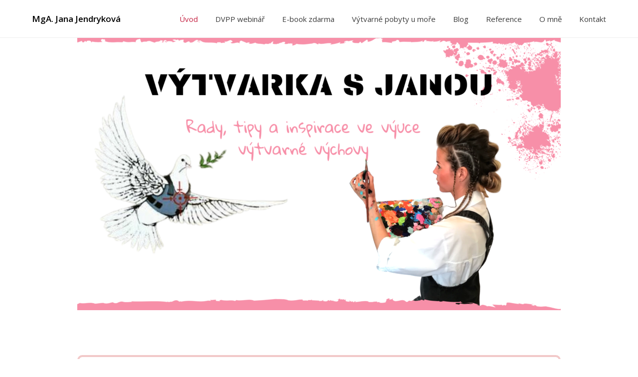

--- FILE ---
content_type: text/html; charset=UTF-8
request_url: https://vytvarkasjanou.cz/
body_size: 15544
content:
<!DOCTYPE html>
<html lang="cs">
	<head>
		<meta charset="UTF-8"/>
		<meta http-equiv="X-UA-Compatible" content="IE=edge"/>
		<meta name="viewport" content="width=device-width, initial-scale=1">
		<title>Inspirace pro učitelé výtvarné výchovy</title>

		<meta name='robots' content='max-image-preview:large' />
<link rel="alternate" type="application/rss+xml" title="Jana Jendryková &raquo; RSS komentářů pro Úvod" href="https://vytvarkasjanou.cz/uvod/feed/" />
<link rel='stylesheet' id='sbi_styles-css' href='https://vytvarkasjanou.cz/wp-content/plugins/instagram-feed/css/sbi-styles.min.css?ver=6.1' type='text/css' media='all' />
<style id='wp-emoji-styles-inline-css' type='text/css'>

	img.wp-smiley, img.emoji {
		display: inline !important;
		border: none !important;
		box-shadow: none !important;
		height: 1em !important;
		width: 1em !important;
		margin: 0 0.07em !important;
		vertical-align: -0.1em !important;
		background: none !important;
		padding: 0 !important;
	}
/*# sourceURL=wp-emoji-styles-inline-css */
</style>
<link rel='stylesheet' id='ve-content-style-css' href='https://vytvarkasjanou.cz/wp-content/themes/mioweb3/style.css?ver=1768907826' type='text/css' media='all' />
<script type="text/javascript" src="https://vytvarkasjanou.cz/wp-includes/js/jquery/jquery.min.js?ver=3.7.1" id="jquery-core-js"></script>
<script type="text/javascript" src="https://vytvarkasjanou.cz/wp-includes/js/jquery/jquery-migrate.min.js?ver=3.4.1" id="jquery-migrate-js"></script>
<link rel='shortlink' href='https://vytvarkasjanou.cz/' />
<link rel="icon" type="image/png" href="https://vytvarkasjanou.cz/wp-content/themes/mioweb3/library/visualeditor/images/mioweb_icon.png"><link rel="apple-touch-icon" href="https://vytvarkasjanou.cz/wp-content/themes/mioweb3/library/visualeditor/images/mioweb_icon.png"><meta name="keywords" content="výtvarná výchova, výtvarka, dějiny umění, DVPP, webinář" /><meta property="og:title" content="Unikátní web pro učitelé výtvarné výchovy"/><meta property="og:image" content="https://vytvarkasjanou.cz/wp-content/uploads/2021/04/Uvod-8-1024x576.jpg"/><meta property="og:description" content="Autorka MgA. Jana Jendryková se zabývá problematikou, jak zábavným způsobem rozvíjet u žáků kulturní souvislosti a vizuální gramotnost. Zkoumá, co žáky přirozeně zajímá ze světa výtvarného umění. Podporuje učitele výtvarné výchovy inspirujícími články, akreditovanými webináři, art kempy a adaptačními kurzy pro školy."/><meta property="og:url" content="https://vytvarkasjanou.cz/"/><meta property="og:site_name" content="Jana Jendryková"/><meta property="og:locale" content="cs_CZ"/><script type="text/javascript">
		var ajaxurl = "/wp-admin/admin-ajax.php";
		var locale = "cs_CZ";
		var template_directory_uri = "https://vytvarkasjanou.cz/wp-content/themes/mioweb3";
		</script><link id="mw_gf_Open_Sans" href="https://fonts.googleapis.com/css?family=Open+Sans:600,400,700&subset=latin,latin-ext&display=swap" rel="stylesheet" type="text/css"><style></style><style>#header{background: rgba(255, 255, 255, 1);border-bottom: 1px solid #eeeeee;}#site_title{font-size: 17px;font-family: 'Open Sans';color: #000000;font-weight: 600;}#site_title img{max-width:120px;}.mw_header .menu > li > a{font-size: 15px;}.header_nav_container nav .menu > li > a, .mw_header_icons a, .mw_close_header_search{color:#3b3b3b;}.menu_style_h3 .menu > li:after, .menu_style_h4 .menu > li:after{color:#3b3b3b;}#mobile_nav{color:#3b3b3b;}#mobile_nav svg{fill:#3b3b3b;}.mw_to_cart svg{fill:#3b3b3b;}.header_nav_container .sub-menu{background-color:#c42040;}.menu_style_h6 .menu,.menu_style_h6 .mw_header_right_menu,.menu_style_h7 .header_nav_fullwidth_container,.menu_style_h6 #mobile_nav,.menu_style_h7 #mobile_nav{background-color:#121212;}.mw_to_cart:hover svg{fill:#c42040;}.menu_style_h1 .menu > li.current-menu-item a, .menu_style_h1 .menu > li.current-page-ancestor > a, .menu_style_h3 .menu > li.current-menu-item a, .menu_style_h3 .menu > li.current-page-ancestor > a, .menu_style_h4 .menu > li.current-menu-item a, .menu_style_h4 .menu > li.current-page-ancestor > a, .menu_style_h8 .menu > li.current-menu-item a, .menu_style_h9 .menu > li.current-menu-item a, .mw_header_icons a:hover, .mw_header_search_container .mw_close_header_search:hover, .menu_style_h1 .menu > li:hover > a, .menu_style_h3 .menu > li:hover > a, .menu_style_h4 .menu > li:hover > a, .menu_style_h8 .menu > li:hover > a, .menu_style_h9 .menu > li:hover > a{color:#c42040;}.menu_style_h2 li span{background-color:#c42040;}#mobile_nav:hover{color:#c42040;}#mobile_nav:hover svg{fill:#c42040;}.menu_style_h5 .menu > li:hover > a, .menu_style_h5 .menu > li.current-menu-item > a, .menu_style_h5 .menu > li.current-page-ancestor > a, .menu_style_h5 .menu > li.current_page_parent > a, .menu_style_h5 .menu > li:hover > a:before{background-color:#c42040;}.menu_style_h5 .sub-menu{background-color:#c42040;}.menu_style_h6 .menu > li:hover > a, .menu_style_h6 .menu > li.current-menu-item > a, .menu_style_h6 .menu > li.current-page-ancestor > a, .menu_style_h6 .menu > li.current_page_parent > a, .menu_style_h7 .menu > li:hover > a, .menu_style_h7 .menu > li.current-menu-item > a, .menu_style_h7 .menu > li.current-page-ancestor > a, .menu_style_h7 .menu > li.current_page_parent > a{background-color:#c42040;}.menu_style_h6 .sub-menu, .menu_style_h7 .sub-menu{background-color:#c42040;}.mw_header_icons{font-size:20px;}#header_in{padding-top:18px;padding-bottom:18px;}body:not(.page_with_transparent_header) .row_height_full{min-height:calc(100vh - 87.9861px);}.page_with_transparent_header .visual_content_main:not(.mw_transparent_header_padding) > .row:first-child .row_fix_width, .page_with_transparent_header .visual_content_main:not(.mw_transparent_header_padding) .mw_page_builder_content > .row:nth-child(2) .row_fix_width{padding-top:67.9861px;}.page_with_transparent_header .visual_content_main:not(.mw_transparent_header_padding) > .row:first-child .miocarousel .row_fix_width, .page_with_transparent_header .visual_content_main:not(.mw_transparent_header_padding) .mw_page_builder_content > .row:nth-child(2) .miocarousel .row_fix_width{padding-top:97.9861px;}.page_with_transparent_header #wrapper > .empty_content, .page_with_transparent_header .mw_transparent_header_padding{padding-top:87.9861px;}#header_in.fix_width, div.ve-header-type2 .header_nav_container{max-width:90%;}#header .mw_search_form{}#footer .footer_end{background: rgba(31, 31, 31, 1);font-size: 15px;color: #7a7a7a;}#row_0.row_text_custom{}#row_0{background: rgba(255,255,255,1);}#row_0.row_padding_custom{padding-top:50px;padding-bottom:50px;}#element_0_0_0 > .element_content{--default-max-width:1920px;}#element_0_0_0 .element_image_overlay_icon_container{background-color:rgba(0,0,0,0.3);}#element_0_0_0 .element_image_container img{object-position:50% 50%;}#element_0_0_0 .mw_image_ratio{padding-bottom:56.25%;}#row_1.row_text_custom{}#row_1{background: rgba(255, 255, 255, 1);}#row_1.row_padding_custom{padding-top:100px;padding-bottom:100px;}#element_sub_1_0_0_0_0 > .element_content{}#element_sub_1_0_0_0_0 .ve_title{font-size: 30px;line-height: 1.2;}#element_1_0_0 > .element_content{}#element_1_0_0 .ve_content_block{background-color:rgba(255, 255, 255, 1);border: 4px solid #f2c9c9;}#element_1_0_0 .ve_content_block_content{padding:40px;}#element_1_0_0 .mw_expand_more{padding-bottom:40px;}#element_1_0_0 .ve_content_block_title{font-size: 20px;text-align: center;border-bottom:1px solid rgba(0,0,0,0.2);}#element_1_0_1 > .element_content{}#element_1_0_1 .ve_content_first_button.ve_content_button_size_custom{font-size:18px;}#row_2.row_text_custom{}#row_2{background: rgba(255,255,255,1);margin-bottom:37px;}#row_2.row_padding_custom{padding-top:50px;padding-bottom:50px;}#element_2_0_0 > .element_content{--default-max-width:1640px;}#element_2_0_0 .element_image_overlay_icon_container{background-color:rgba(0,0,0,0.3);}#element_2_0_0 .element_image_container img{object-position:50% 50%;}#element_2_0_0 .mw_image_ratio{padding-bottom:17.5%;}#element_sub_2_0_1_0_0 > .element_content{}#element_sub_2_0_1_0_0 .ve_title{font-size: 30px;line-height: 1.2;background-color:rgba(247, 202, 0, 1);}#element_sub_2_0_1_0_1 > .element_content{--element-bottom-padding:4px;}#element_sub_2_0_1_0_1 .ve_title{font-size: 30px;line-height: 1.2;}#element_sub_2_0_1_0_2 > .element_content{--element-max-width:416px;--default-max-width:1640px;}#element_sub_2_0_1_0_2 .element_image_overlay_icon_container{background-color:rgba(0,0,0,0.3);}#element_sub_2_0_1_0_2 .element_image_container img{object-position:50% 50%;}#element_sub_2_0_1_0_2 .mw_image_ratio{padding-bottom:56.341463414634%;}#element_sub_2_0_1_0_3 > .element_content{}#element_sub_2_0_1_0_3 .ve_content_first_button.ve_content_button_size_custom{font-size:18px;}#element_2_0_1 > .element_content{}#element_2_0_1 .ve_content_block{background-color:rgba(255, 255, 255, 1);border: 4px solid #f7ca00;}#element_2_0_1 .ve_content_block_content{padding:40px;}#element_2_0_1 .mw_expand_more{padding-bottom:40px;}#element_2_0_1 .ve_content_block_title{font-size: 20px;text-align: center;border-bottom:1px solid rgba(0,0,0,0.2);}#row_3.row_text_custom{}#row_3{background: rgba(255,255,255,1);margin-bottom:56px;}#row_3.row_padding_custom{padding-top:50px;padding-bottom:50px;}#element_3_0_0 > .element_content{--default-max-width:1640px;}#element_3_0_0 .element_image_overlay_icon_container{background-color:rgba(0,0,0,0.3);}#element_3_0_0 .element_image_container img{object-position:50% 50%;}#element_3_0_0 .mw_image_ratio{padding-bottom:17.5%;}#row_4.row_text_custom{}#row_4{background: rgba(255,255,255,1);}#row_4.row_padding_custom{padding-top:50px;padding-bottom:50px;}#element_sub_4_0_0_0_0 > .element_content{}#element_sub_4_0_0_0_0 .element_image_overlay_icon_container{background-color:rgba(0,0,0,0.3);}#element_sub_4_0_0_0_0 .element_image_container img{object-position:45% 5%;}#element_sub_4_0_0_0_1 > .element_content{}#element_sub_4_0_0_0_1 .ve_title{font-size: 30px;line-height: 1.2;}#element_sub_4_0_0_0_2 > .element_content{}#element_sub_4_0_0_0_2 .in_element_content{}#element_sub_4_0_0_0_2 .element_text_style_2{background:rgba(232,232,232,1);}#element_sub_4_0_0_0_3 > .element_content{}#element_sub_4_0_0_0_3 .ve_content_first_button.ve_content_button_size_custom{font-size:18px;}#element_4_0_0 > .element_content{--element-bottom-padding:38px;}#element_4_0_0 .ve_content_block{background-color:rgba(255, 255, 255, 1);border: 4px solid #f2c9c9;}#element_4_0_0 .ve_content_block_content{padding:35px;}#element_4_0_0 .mw_expand_more{padding-bottom:35px;}#element_4_0_0 .ve_content_block_title{font-size: 20px;text-align: center;border-bottom:1px solid rgba(0,0,0,0.2);}#element_sub_4_1_0_0_0 > .element_content{}#element_sub_4_1_0_0_0 .element_image_overlay_icon_container{background-color:rgba(0,0,0,0.3);}#element_sub_4_1_0_0_0 .element_image_container img{object-position:50% 50%;}#element_sub_4_1_0_0_1 .ve_title{font-size: 30px;line-height: 1.2;}#element_sub_4_1_0_0_2 .in_element_content{}#element_sub_4_1_0_0_2 .element_text_style_2{background:rgba(232,232,232,1);}#element_sub_4_1_0_0_3 > .element_content{}#element_sub_4_1_0_0_3 .ve_content_first_button.ve_content_button_size_custom{font-size:18px;}#element_4_1_0 > .element_content{}#element_4_1_0 .ve_content_block{background-color:rgba(255, 255, 255, 1);border: 4px solid #f2c9c9;}#element_4_1_0 .ve_content_block_content{padding:35px;}#element_4_1_0 .mw_expand_more{padding-bottom:35px;}#element_4_1_0 .ve_content_block_title{font-size: 20px;text-align: center;border-bottom:1px solid rgba(0,0,0,0.2);}#element_sub_4_2_0_0_0 > .element_content{}#element_sub_4_2_0_0_0 .mw_video_chapters_title{font-size: 17px;}#element_sub_4_2_0_0_0 .mw_video_chapters a{font-size: 14px;}#element_sub_4_2_0_0_1 > .element_content{}#element_sub_4_2_0_0_1 .ve_title{font-size: 30px;line-height: 1.2;}#element_sub_4_2_0_0_2 > .element_content{}#element_sub_4_2_0_0_2 .in_element_content{}#element_sub_4_2_0_0_2 .element_text_style_2{background:rgba(232,232,232,1);}#element_sub_4_2_0_0_3 > .element_content{}#element_sub_4_2_0_0_3 .ve_content_first_button.ve_content_button_size_custom{font-size:18px;}#element_4_2_0 > .element_content{}#element_4_2_0 .ve_content_block{background-color:rgba(255, 255, 255, 1);border: 4px solid #f2c9c9;}#element_4_2_0 .ve_content_block_content{padding:35px;}#element_4_2_0 .mw_expand_more{padding-bottom:35px;}#element_4_2_0 .ve_content_block_title{font-size: 20px;text-align: center;border-bottom:1px solid rgba(0,0,0,0.2);}#row_5.row_text_custom{}#row_5{background: rgba(255,255,255,1);}#row_5.row_padding_custom{padding-top:50px;padding-bottom:50px;}#element_5_0_0 > .element_content{--element-bottom-padding:75px;padding-top:63px;}#element_5_0_0 .ve_title{font-size: 38px;line-height: 1.2;}#element_5_0_1 > .element_content{}#element_5_0_1 .mw_element_item_0 img{object-position:50% 50%;}#element_5_0_1 .mw_element_item_1 img{object-position:50% 50%;}#element_5_0_1 .mw_element_item_2 img{object-position:50% 50%;}#element_5_0_1 .mw_element_item_3 img{object-position:50% 50%;}#element_5_0_1 .mw_element_item_4 img{object-position:50% 50%;}#element_5_0_1 .mw_element_item_5 img{object-position:50% 50%;}#element_5_0_1 .mw_element_item_6 img{object-position:50% 50%;}#element_5_0_1 .mw_element_item_7 img{object-position:50% 50%;}#element_5_0_1 .mw_element_item_8 img{object-position:50% 50%;}#element_5_0_1 h3{font-size: 20px;}#element_5_0_1 .mw_element_item_description{}#element_5_0_1 .mw_element_item_price{}#element_5_0_1 .mw_element_item_subtitle{}#element_5_0_1 .mw_search_form{}#element_5_0_1 .mw_element_item_image_hover{background-color:rgba(0,0,0,0.5);}#row_6.row_text_custom{}#row_6{background: rgba(255, 255, 255, 1);margin-top:78px;margin-bottom:93px;}#row_6.row_padding_custom{padding-top:50px;padding-bottom:50px;}#row_6.row_height_custom{min-height:16px;}#row_6.row_height_custom .miocarousel_row .slide{min-height:16px;}#element_6_0_0 .ve_title{font-size: 30px;line-height: 1.2;}#element_6_0_1 > .element_content{}.ve_content_button_style_basic{color:#ffffff;background: rgba(21, 142, 191, 1);-moz-border-radius: 9999px;-webkit-border-radius: 9999px;-khtml-border-radius: 9999px;border-radius: 9999px;padding: calc(1.3em - 0px) 1.8em calc(1.3em - 0px) 1.8em;}.ve_content_button_style_basic .ve_button_subtext{}.ve_content_button_style_basic:hover{color:#ffffff;background: #117299;border-color:#000000;}.ve_content_button_style_inverse{color:#ffffff;-moz-border-radius: 9999px;-webkit-border-radius: 9999px;-khtml-border-radius: 9999px;border-radius: 9999px;border-color:#ffffff;border-width:3px;padding: calc(1.3em - 3px) 1.8em calc(1.3em - 3px) 1.8em;}.ve_content_button_style_inverse .ve_button_subtext{}.ve_content_button_style_inverse:hover{color:#ffffff;background: rgba(201, 10, 48, 1);border-color:#c90a30;}.ve_content_button_style_1{color:#ffffff;background: rgba(0, 0, 0, 1);-moz-border-radius: 9999px;-webkit-border-radius: 9999px;-khtml-border-radius: 9999px;border-radius: 9999px;padding: calc(1.3em - 0px) 1.8em calc(1.3em - 0px) 1.8em;}.ve_content_button_style_1 .ve_button_subtext{}.ve_content_button_style_1:hover{color:#ffffff;background: #000000;border-color:#000000;}.ve_content_button_style_2{color:#ffffff;background: rgba(0, 0, 0, 1);-moz-border-radius: 9999px;-webkit-border-radius: 9999px;-khtml-border-radius: 9999px;border-radius: 9999px;padding: calc(1.3em - 0px) 1.8em calc(1.3em - 0px) 1.8em;}.ve_content_button_style_2 .ve_button_subtext{}.ve_content_button_style_2:hover{color:#ffffff;background: #000000;border-color:#000000;}.ve_content_button_style_3{color:#ffffff;background: rgba(242, 201, 201, 1);-moz-border-radius: 9999px;-webkit-border-radius: 9999px;-khtml-border-radius: 9999px;border-radius: 9999px;padding: calc(1em - 0px) 1.2em calc(1em - 0px) 1.2em;}.ve_content_button_style_3 .ve_button_subtext{}.ve_content_button_style_3:hover{color:#ffffff;background: #c2a1a1;}body{background-color:#ffffff;font-size: 15px;font-family: 'Open Sans';font-weight: 400;}.row_text_auto.light_color{color:#111111;}.row_text_default{color:#111111;}.row .light_color{color:#111111;}.row .text_default{color:#111111;}a{color:#c42040;}.row_text_auto.light_color a:not(.ve_content_button){color:#c42040;}.row_text_default a:not(.ve_content_button){color:#c42040;}.row .ve_content_block.text_default a:not(.ve_content_button){color:#c42040;}a:not(.ve_content_button):hover{color:#c42040;}.row_text_auto.light_color a:not(.ve_content_button):hover{color:#c42040;}.row_text_default a:not(.ve_content_button):hover{color:#c42040;}.row .ve_content_block.text_default a:not(.ve_content_button):hover{color:#c42040;}.row_text_auto.dark_color{color:#ffffff;}.row_text_invers{color:#ffffff;}.row .text_invers{color:#ffffff;}.row .dark_color:not(.text_default){color:#ffffff;}.blog_entry_content .dark_color:not(.text_default){color:#ffffff;}.row_text_auto.dark_color a:not(.ve_content_button){color:#ffffff;}.row .dark_color:not(.text_default) a:not(.ve_content_button){color:#ffffff;}.row_text_invers a:not(.ve_content_button){color:#ffffff;}.row .ve_content_block.text_invers a:not(.ve_content_button){color:#ffffff;}.row .light_color a:not(.ve_content_button){color:#c42040;}.row .light_color a:not(.ve_content_button):hover{color:#c42040;}.title_element_container,.mw_element_items_style_4 .mw_element_item:not(.dark_color) .title_element_container,.mw_element_items_style_7 .mw_element_item:not(.dark_color) .title_element_container,.in_features_element_4 .mw_feature:not(.dark_color) .title_element_container,.in_element_image_text_2 .el_it_text:not(.dark_color) .title_element_container,.in_element_image_text_3 .el_it_text:not(.dark_color) .title_element_container,.entry_content h1,.entry_content h2,.entry_content h3,.entry_content h4,.entry_content h5,.entry_content h6{font-family:Open Sans;font-weight:600;line-height:1.2;}.subtitle_element_container,.mw_element_items_style_4 .mw_element_item:not(.dark_color) .subtitle_element_container,.mw_element_items_style_7 .mw_element_item:not(.dark_color) .subtitle_element_container,.in_features_element_4 .mw_feature:not(.dark_color) .subtitle_element_container,.in_element_image_text_2 .el_it_text:not(.dark_color) .subtitle_element_container,.in_element_image_text_3 .el_it_text:not(.dark_color) .subtitle_element_container{font-family:Open Sans;font-weight:600;}.entry_content h1{}.entry_content h2{}.entry_content h3{}.entry_content h4{}.entry_content h5{}.entry_content h6{}.row_fix_width,.fix_width,.fixed_width_content .visual_content_main,.row_fixed,.fixed_width_page .visual_content_main,.fixed_width_page header,.fixed_width_page footer,.fixed_narrow_width_page #wrapper,#blog-container,.ve-header-type2 .header_nav_container{max-width:970px;}@media screen and (max-width: 969px) {#row_0.row_padding_custom{}#element_0_0_0 > .element_content{padding-top:0px;}#row_1.row_padding_custom{}#element_sub_1_0_0_0_0 > .element_content{padding-top:0px;}#element_sub_1_0_0_0_0 .ve_title{}#element_1_0_0 > .element_content{padding-top:0px;}#element_1_0_1 > .element_content{padding-top:0px;}#row_2.row_padding_custom{}#element_2_0_0 > .element_content{padding-top:0px;}#element_sub_2_0_1_0_0 > .element_content{padding-top:0px;}#element_sub_2_0_1_0_0 .ve_title{}#element_sub_2_0_1_0_2 > .element_content{padding-top:0px;}#element_sub_2_0_1_0_3 > .element_content{padding-top:0px;}#element_2_0_1 > .element_content{padding-top:0px;}#row_3.row_padding_custom{}#element_3_0_0 > .element_content{padding-top:0px;}#row_4.row_padding_custom{}#element_sub_4_0_0_0_0 > .element_content{padding-top:0px;}#element_sub_4_0_0_0_1 > .element_content{padding-top:0px;}#element_sub_4_0_0_0_1 .ve_title{}#element_sub_4_0_0_0_2 > .element_content{padding-top:0px;}#element_sub_4_0_0_0_2 .in_element_content{}#element_sub_4_0_0_0_3 > .element_content{padding-top:0px;}#element_4_0_0 > .element_content{padding-top:0px;}#element_sub_4_1_0_0_0 > .element_content{padding-top:0px;}#element_sub_4_1_0_0_3 > .element_content{padding-top:0px;}#element_4_1_0 > .element_content{padding-top:0px;}#element_sub_4_2_0_0_0 > .element_content{padding-top:0px;}#element_sub_4_2_0_0_1 > .element_content{padding-top:0px;}#element_sub_4_2_0_0_1 .ve_title{}#element_sub_4_2_0_0_2 > .element_content{padding-top:0px;}#element_sub_4_2_0_0_2 .in_element_content{}#element_sub_4_2_0_0_3 > .element_content{padding-top:0px;}#element_4_2_0 > .element_content{padding-top:0px;}#row_5.row_padding_custom{}#element_5_0_0 > .element_content{padding-top:0px;}#element_5_0_0 .ve_title{}#element_5_0_1 > .element_content{padding-top:0px;}#row_6.row_padding_custom{}#element_6_0_1 > .element_content{padding-top:0px;}}@media screen and (max-width: 767px) {#row_0.row_padding_custom{}#element_0_0_0 > .element_content{padding-top:0px;}#row_1.row_padding_custom{}#element_sub_1_0_0_0_0 > .element_content{padding-top:0px;}#element_sub_1_0_0_0_0 .ve_title{}#element_1_0_0 > .element_content{padding-top:0px;}#element_1_0_1 > .element_content{padding-top:0px;}#row_2.row_padding_custom{}#element_2_0_0 > .element_content{padding-top:0px;}#element_sub_2_0_1_0_0 > .element_content{padding-top:0px;}#element_sub_2_0_1_0_0 .ve_title{}#element_sub_2_0_1_0_2 > .element_content{padding-top:0px;}#element_sub_2_0_1_0_3 > .element_content{padding-top:0px;}#element_2_0_1 > .element_content{padding-top:0px;}#row_3.row_padding_custom{}#element_3_0_0 > .element_content{padding-top:0px;}#row_4.row_padding_custom{}#element_sub_4_0_0_0_0 > .element_content{padding-top:0px;}#element_sub_4_0_0_0_1 > .element_content{padding-top:0px;}#element_sub_4_0_0_0_1 .ve_title{}#element_sub_4_0_0_0_2 > .element_content{padding-top:0px;}#element_sub_4_0_0_0_2 .in_element_content{}#element_sub_4_0_0_0_3 > .element_content{padding-top:0px;}#element_4_0_0 > .element_content{padding-top:0px;}#element_sub_4_1_0_0_0 > .element_content{padding-top:0px;}#element_sub_4_1_0_0_3 > .element_content{padding-top:0px;}#element_4_1_0 > .element_content{padding-top:0px;}#element_sub_4_2_0_0_0 > .element_content{padding-top:0px;}#element_sub_4_2_0_0_1 > .element_content{padding-top:0px;}#element_sub_4_2_0_0_1 .ve_title{}#element_sub_4_2_0_0_2 > .element_content{padding-top:0px;}#element_sub_4_2_0_0_2 .in_element_content{}#element_sub_4_2_0_0_3 > .element_content{padding-top:0px;}#element_4_2_0 > .element_content{padding-top:0px;}#row_5.row_padding_custom{}#element_5_0_0 > .element_content{padding-top:0px;}#element_5_0_0 .ve_title{font-size:35px;}#element_5_0_1 > .element_content{padding-top:0px;}#row_6.row_padding_custom{}#element_6_0_1 > .element_content{padding-top:0px;}}</style><!-- Global site tag (gtag.js) - Google Analytics -->
<script async src="https://www.googletagmanager.com/gtag/js?id=G-YRYE27TZ09"></script>
<script>
  window.dataLayer = window.dataLayer || [];
  function gtag(){dataLayer.push(arguments);}
  gtag('js', new Date());

  gtag('config', 'G-YRYE27TZ09');
</script><style type="text/css">.recentcomments a{display:inline !important;padding:0 !important;margin:0 !important;}</style>	<style id='global-styles-inline-css' type='text/css'>
:root{--wp--preset--aspect-ratio--square: 1;--wp--preset--aspect-ratio--4-3: 4/3;--wp--preset--aspect-ratio--3-4: 3/4;--wp--preset--aspect-ratio--3-2: 3/2;--wp--preset--aspect-ratio--2-3: 2/3;--wp--preset--aspect-ratio--16-9: 16/9;--wp--preset--aspect-ratio--9-16: 9/16;--wp--preset--color--black: #000000;--wp--preset--color--cyan-bluish-gray: #abb8c3;--wp--preset--color--white: #ffffff;--wp--preset--color--pale-pink: #f78da7;--wp--preset--color--vivid-red: #cf2e2e;--wp--preset--color--luminous-vivid-orange: #ff6900;--wp--preset--color--luminous-vivid-amber: #fcb900;--wp--preset--color--light-green-cyan: #7bdcb5;--wp--preset--color--vivid-green-cyan: #00d084;--wp--preset--color--pale-cyan-blue: #8ed1fc;--wp--preset--color--vivid-cyan-blue: #0693e3;--wp--preset--color--vivid-purple: #9b51e0;--wp--preset--gradient--vivid-cyan-blue-to-vivid-purple: linear-gradient(135deg,rgb(6,147,227) 0%,rgb(155,81,224) 100%);--wp--preset--gradient--light-green-cyan-to-vivid-green-cyan: linear-gradient(135deg,rgb(122,220,180) 0%,rgb(0,208,130) 100%);--wp--preset--gradient--luminous-vivid-amber-to-luminous-vivid-orange: linear-gradient(135deg,rgb(252,185,0) 0%,rgb(255,105,0) 100%);--wp--preset--gradient--luminous-vivid-orange-to-vivid-red: linear-gradient(135deg,rgb(255,105,0) 0%,rgb(207,46,46) 100%);--wp--preset--gradient--very-light-gray-to-cyan-bluish-gray: linear-gradient(135deg,rgb(238,238,238) 0%,rgb(169,184,195) 100%);--wp--preset--gradient--cool-to-warm-spectrum: linear-gradient(135deg,rgb(74,234,220) 0%,rgb(151,120,209) 20%,rgb(207,42,186) 40%,rgb(238,44,130) 60%,rgb(251,105,98) 80%,rgb(254,248,76) 100%);--wp--preset--gradient--blush-light-purple: linear-gradient(135deg,rgb(255,206,236) 0%,rgb(152,150,240) 100%);--wp--preset--gradient--blush-bordeaux: linear-gradient(135deg,rgb(254,205,165) 0%,rgb(254,45,45) 50%,rgb(107,0,62) 100%);--wp--preset--gradient--luminous-dusk: linear-gradient(135deg,rgb(255,203,112) 0%,rgb(199,81,192) 50%,rgb(65,88,208) 100%);--wp--preset--gradient--pale-ocean: linear-gradient(135deg,rgb(255,245,203) 0%,rgb(182,227,212) 50%,rgb(51,167,181) 100%);--wp--preset--gradient--electric-grass: linear-gradient(135deg,rgb(202,248,128) 0%,rgb(113,206,126) 100%);--wp--preset--gradient--midnight: linear-gradient(135deg,rgb(2,3,129) 0%,rgb(40,116,252) 100%);--wp--preset--font-size--small: 13px;--wp--preset--font-size--medium: 20px;--wp--preset--font-size--large: 36px;--wp--preset--font-size--x-large: 42px;--wp--preset--spacing--20: 0.44rem;--wp--preset--spacing--30: 0.67rem;--wp--preset--spacing--40: 1rem;--wp--preset--spacing--50: 1.5rem;--wp--preset--spacing--60: 2.25rem;--wp--preset--spacing--70: 3.38rem;--wp--preset--spacing--80: 5.06rem;--wp--preset--shadow--natural: 6px 6px 9px rgba(0, 0, 0, 0.2);--wp--preset--shadow--deep: 12px 12px 50px rgba(0, 0, 0, 0.4);--wp--preset--shadow--sharp: 6px 6px 0px rgba(0, 0, 0, 0.2);--wp--preset--shadow--outlined: 6px 6px 0px -3px rgb(255, 255, 255), 6px 6px rgb(0, 0, 0);--wp--preset--shadow--crisp: 6px 6px 0px rgb(0, 0, 0);}:where(.is-layout-flex){gap: 0.5em;}:where(.is-layout-grid){gap: 0.5em;}body .is-layout-flex{display: flex;}.is-layout-flex{flex-wrap: wrap;align-items: center;}.is-layout-flex > :is(*, div){margin: 0;}body .is-layout-grid{display: grid;}.is-layout-grid > :is(*, div){margin: 0;}:where(.wp-block-columns.is-layout-flex){gap: 2em;}:where(.wp-block-columns.is-layout-grid){gap: 2em;}:where(.wp-block-post-template.is-layout-flex){gap: 1.25em;}:where(.wp-block-post-template.is-layout-grid){gap: 1.25em;}.has-black-color{color: var(--wp--preset--color--black) !important;}.has-cyan-bluish-gray-color{color: var(--wp--preset--color--cyan-bluish-gray) !important;}.has-white-color{color: var(--wp--preset--color--white) !important;}.has-pale-pink-color{color: var(--wp--preset--color--pale-pink) !important;}.has-vivid-red-color{color: var(--wp--preset--color--vivid-red) !important;}.has-luminous-vivid-orange-color{color: var(--wp--preset--color--luminous-vivid-orange) !important;}.has-luminous-vivid-amber-color{color: var(--wp--preset--color--luminous-vivid-amber) !important;}.has-light-green-cyan-color{color: var(--wp--preset--color--light-green-cyan) !important;}.has-vivid-green-cyan-color{color: var(--wp--preset--color--vivid-green-cyan) !important;}.has-pale-cyan-blue-color{color: var(--wp--preset--color--pale-cyan-blue) !important;}.has-vivid-cyan-blue-color{color: var(--wp--preset--color--vivid-cyan-blue) !important;}.has-vivid-purple-color{color: var(--wp--preset--color--vivid-purple) !important;}.has-black-background-color{background-color: var(--wp--preset--color--black) !important;}.has-cyan-bluish-gray-background-color{background-color: var(--wp--preset--color--cyan-bluish-gray) !important;}.has-white-background-color{background-color: var(--wp--preset--color--white) !important;}.has-pale-pink-background-color{background-color: var(--wp--preset--color--pale-pink) !important;}.has-vivid-red-background-color{background-color: var(--wp--preset--color--vivid-red) !important;}.has-luminous-vivid-orange-background-color{background-color: var(--wp--preset--color--luminous-vivid-orange) !important;}.has-luminous-vivid-amber-background-color{background-color: var(--wp--preset--color--luminous-vivid-amber) !important;}.has-light-green-cyan-background-color{background-color: var(--wp--preset--color--light-green-cyan) !important;}.has-vivid-green-cyan-background-color{background-color: var(--wp--preset--color--vivid-green-cyan) !important;}.has-pale-cyan-blue-background-color{background-color: var(--wp--preset--color--pale-cyan-blue) !important;}.has-vivid-cyan-blue-background-color{background-color: var(--wp--preset--color--vivid-cyan-blue) !important;}.has-vivid-purple-background-color{background-color: var(--wp--preset--color--vivid-purple) !important;}.has-black-border-color{border-color: var(--wp--preset--color--black) !important;}.has-cyan-bluish-gray-border-color{border-color: var(--wp--preset--color--cyan-bluish-gray) !important;}.has-white-border-color{border-color: var(--wp--preset--color--white) !important;}.has-pale-pink-border-color{border-color: var(--wp--preset--color--pale-pink) !important;}.has-vivid-red-border-color{border-color: var(--wp--preset--color--vivid-red) !important;}.has-luminous-vivid-orange-border-color{border-color: var(--wp--preset--color--luminous-vivid-orange) !important;}.has-luminous-vivid-amber-border-color{border-color: var(--wp--preset--color--luminous-vivid-amber) !important;}.has-light-green-cyan-border-color{border-color: var(--wp--preset--color--light-green-cyan) !important;}.has-vivid-green-cyan-border-color{border-color: var(--wp--preset--color--vivid-green-cyan) !important;}.has-pale-cyan-blue-border-color{border-color: var(--wp--preset--color--pale-cyan-blue) !important;}.has-vivid-cyan-blue-border-color{border-color: var(--wp--preset--color--vivid-cyan-blue) !important;}.has-vivid-purple-border-color{border-color: var(--wp--preset--color--vivid-purple) !important;}.has-vivid-cyan-blue-to-vivid-purple-gradient-background{background: var(--wp--preset--gradient--vivid-cyan-blue-to-vivid-purple) !important;}.has-light-green-cyan-to-vivid-green-cyan-gradient-background{background: var(--wp--preset--gradient--light-green-cyan-to-vivid-green-cyan) !important;}.has-luminous-vivid-amber-to-luminous-vivid-orange-gradient-background{background: var(--wp--preset--gradient--luminous-vivid-amber-to-luminous-vivid-orange) !important;}.has-luminous-vivid-orange-to-vivid-red-gradient-background{background: var(--wp--preset--gradient--luminous-vivid-orange-to-vivid-red) !important;}.has-very-light-gray-to-cyan-bluish-gray-gradient-background{background: var(--wp--preset--gradient--very-light-gray-to-cyan-bluish-gray) !important;}.has-cool-to-warm-spectrum-gradient-background{background: var(--wp--preset--gradient--cool-to-warm-spectrum) !important;}.has-blush-light-purple-gradient-background{background: var(--wp--preset--gradient--blush-light-purple) !important;}.has-blush-bordeaux-gradient-background{background: var(--wp--preset--gradient--blush-bordeaux) !important;}.has-luminous-dusk-gradient-background{background: var(--wp--preset--gradient--luminous-dusk) !important;}.has-pale-ocean-gradient-background{background: var(--wp--preset--gradient--pale-ocean) !important;}.has-electric-grass-gradient-background{background: var(--wp--preset--gradient--electric-grass) !important;}.has-midnight-gradient-background{background: var(--wp--preset--gradient--midnight) !important;}.has-small-font-size{font-size: var(--wp--preset--font-size--small) !important;}.has-medium-font-size{font-size: var(--wp--preset--font-size--medium) !important;}.has-large-font-size{font-size: var(--wp--preset--font-size--large) !important;}.has-x-large-font-size{font-size: var(--wp--preset--font-size--x-large) !important;}
/*# sourceURL=global-styles-inline-css */
</style>
<link rel='stylesheet' id='mediaelement-css' href='https://vytvarkasjanou.cz/wp-includes/js/mediaelement/mediaelementplayer-legacy.min.css?ver=4.2.17' type='text/css' media='all' />
<link rel='stylesheet' id='wp-mediaelement-css' href='https://vytvarkasjanou.cz/wp-includes/js/mediaelement/wp-mediaelement.min.css?ver=6.9' type='text/css' media='all' />
</head>
<body class="home wp-singular page-template-default page page-id-676 wp-theme-mioweb3 ve_list_style desktop_view">
<div id="wrapper">
<div id="fb-root"></div><script async defer crossorigin="anonymous" src="https://connect.facebook.net/cs_CZ/sdk.js#xfbml=1&version=v19.0&autoLogAppEvents=1"></script><header><div id="header" class="mw_header ve-header-type1 menu_style_h1 menu_active_color_dark menu_submenu_bg_dark header_menu_align_right"><div class="header_background_container background_container "><div class="background_overlay"></div></div><div id="header_in" class="fix_width">		<a href="https://vytvarkasjanou.cz" id="site_title" title="Jana Jendryková">
		MgA. Jana Jendryková		</a>
				<a href="#" id="mobile_nav">
			<div class="mobile_nav_inner">
				<span>MENU</span>
				<svg version="1.1" xmlns="http://www.w3.org/2000/svg"  width="24" height="24" viewBox="0 0 24 24"><path d="M21 11h-18c-0.6 0-1 0.4-1 1s0.4 1 1 1h18c0.6 0 1-0.4 1-1s-0.4-1-1-1z"/><path d="M3 7h18c0.6 0 1-0.4 1-1s-0.4-1-1-1h-18c-0.6 0-1 0.4-1 1s0.4 1 1 1z"/><path d="M21 17h-18c-0.6 0-1 0.4-1 1s0.4 1 1 1h18c0.6 0 1-0.4 1-1s-0.4-1-1-1z"/></svg>			</div>
		</a>
		<div class="header_nav_container"><nav><div id="mobile_nav_close"><svg version="1.1" xmlns="http://www.w3.org/2000/svg"  width="24" height="24" viewBox="0 0 24 24"><path d="M13.4 12l5.3-5.3c0.4-0.4 0.4-1 0-1.4s-1-0.4-1.4 0l-5.3 5.3-5.3-5.3c-0.4-0.4-1-0.4-1.4 0s-0.4 1 0 1.4l5.3 5.3-5.3 5.3c-0.4 0.4-0.4 1 0 1.4 0.2 0.2 0.4 0.3 0.7 0.3s0.5-0.1 0.7-0.3l5.3-5.3 5.3 5.3c0.2 0.2 0.5 0.3 0.7 0.3s0.5-0.1 0.7-0.3c0.4-0.4 0.4-1 0-1.4l-5.3-5.3z"/></svg></div><div class="mw_header_menu_container"><div class="mw_header_menu_wrap"><ul id="menu-hlavni-menu" class="menu"><li id="menu-item-769" class="menu-item menu-item-type-post_type menu-item-object-page menu-item-home current-menu-item page_item page-item-676 current_page_item menu-item-769"><a href="https://vytvarkasjanou.cz/" aria-current="page">Úvod</a><span></span></li>
<li id="menu-item-228" class="menu-item menu-item-type-post_type menu-item-object-page menu-item-228"><a href="https://vytvarkasjanou.cz/webinar/">DVPP webinář</a><span></span></li>
<li id="menu-item-387" class="menu-item menu-item-type-post_type menu-item-object-page menu-item-387"><a href="https://vytvarkasjanou.cz/e-book-zdarma/">E-book zdarma</a><span></span></li>
<li id="menu-item-1535" class="menu-item menu-item-type-post_type menu-item-object-page menu-item-1535"><a href="https://vytvarkasjanou.cz/vytvarne-pobyty-u-more/">Výtvarné pobyty u&nbsp;moře</a><span></span></li>
<li id="menu-item-774" class="menu-item menu-item-type-post_type menu-item-object-page menu-item-774"><a href="https://vytvarkasjanou.cz/blog-4/">Blog</a><span></span></li>
<li id="menu-item-1237" class="menu-item menu-item-type-post_type menu-item-object-page menu-item-1237"><a href="https://vytvarkasjanou.cz/reference-3/">Reference</a><span></span></li>
<li id="menu-item-21" class="menu-item menu-item-type-post_type menu-item-object-page menu-item-21"><a href="https://vytvarkasjanou.cz/muj-pribeh/">O mně</a><span></span></li>
<li id="menu-item-786" class="menu-item menu-item-type-post_type menu-item-object-page menu-item-786"><a href="https://vytvarkasjanou.cz/kontakt/">Kontakt</a><span></span></li>
</ul></div></div></nav></div></div></div></header><div class="visual_content  visual_content_main "><div id="row_0" class="row row_basic row_content row_basic ve_valign_top row_height_default row_padding_none row_text_auto light_color" ><div class="row_background_container background_container "><div class="background_overlay"></div></div><div class="row_fix_width"><div class="col col-one col-first col-last"><div  id="element_0_0_0"  class="element_container image_element_container "><div  class="element_content element_align_center"><div class="element_image element_image_1 ve_center "><div class="element_image_container  element_image_container_png" ><div class=" mw_image_ratio"><img width="970" height="546" src="https://vytvarkasjanou.cz/wp-content/uploads/2022/02/Kopie-navrhu-Rady-a-tipy-ve-vytvarne-vychove-970x546.png" class="" alt="" sizes="(min-width: 970px) 970px, (min-width:767px) 100vw, 90vw" decoding="async" fetchpriority="high" srcset="https://vytvarkasjanou.cz/wp-content/uploads/2022/02/Kopie-navrhu-Rady-a-tipy-ve-vytvarne-vychove-970x546.png 970w, https://vytvarkasjanou.cz/wp-content/uploads/2022/02/Kopie-navrhu-Rady-a-tipy-ve-vytvarne-vychove-300x169.png 300w, https://vytvarkasjanou.cz/wp-content/uploads/2022/02/Kopie-navrhu-Rady-a-tipy-ve-vytvarne-vychove-1024x576.png 1024w, https://vytvarkasjanou.cz/wp-content/uploads/2022/02/Kopie-navrhu-Rady-a-tipy-ve-vytvarne-vychove-768x432.png 768w, https://vytvarkasjanou.cz/wp-content/uploads/2022/02/Kopie-navrhu-Rady-a-tipy-ve-vytvarne-vychove-1536x864.png 1536w, https://vytvarkasjanou.cz/wp-content/uploads/2022/02/Kopie-navrhu-Rady-a-tipy-ve-vytvarne-vychove-461x259.png 461w, https://vytvarkasjanou.cz/wp-content/uploads/2022/02/Kopie-navrhu-Rady-a-tipy-ve-vytvarne-vychove-297x167.png 297w, https://vytvarkasjanou.cz/wp-content/uploads/2022/02/Kopie-navrhu-Rady-a-tipy-ve-vytvarne-vychove-213x120.png 213w, https://vytvarkasjanou.cz/wp-content/uploads/2022/02/Kopie-navrhu-Rady-a-tipy-ve-vytvarne-vychove-171x96.png 171w, https://vytvarkasjanou.cz/wp-content/uploads/2022/02/Kopie-navrhu-Rady-a-tipy-ve-vytvarne-vychove.png 1920w" /></div></div></div><div class="cms_clear"></div></div></div></div></div></div><div id="row_1" class="row row_basic row_content row_basic ve_valign_top row_height_default row_padding_big row_text_auto light_color" ><div class="row_background_container background_container "><div class="background_overlay"></div></div><div class="row_fix_width"><div class="col col-one col_1_0 col-first col-last"><div  id="element_1_0_0"  class="element_container box_element_container  subelement_container"><div  class="element_content element_align_center"><div class="ve_content_block light_color text_auto mw_element_item_corners2"><div class="background_overlay"></div><div class="subcol subcol-first ve_content_block_content"><div  id="element_sub_1_0_0_0_0"  class="element_container title_element_container "><div  class="element_content element_align_center"><div class="ve_title ve_title_style_1"><p style="text-align: center;">Jste učitelé výtvarné výchovy?</p>
<p style="text-align: center;"> </p>
<p style="text-align: center;">Zajímá vás, jak zaujmout přesycenou generaci Z?</p>
<p style="text-align: center;"> </p>
<p style="text-align: center;">Mám pro vás připravené vyučovací hodiny od A do Z,</p>
<p style="text-align: center;">které vám ušetří čas:) </p>
<p style="text-align: center;"> </p>
</div><div class="cms_clear"></div></div></div></div></div></div></div><div  id="element_1_0_1"  class="element_container button_element_container "><div  class="element_content element_align_center"><div class="in_element_content in_element_content_button in_element_content_button_center"><a class="ve_content_first_button ve_content_button_type_1 ve_content_button_style_1 ve_content_button_size_medium ve_content_button ve_content_button_center"  href="https://vytvarkasjanou.cz/reference-3/" ><div><span class="ve_but_text">Reference 400+ spokojených učitelů ZDE:)</span></div></a></div></div></div></div></div></div><div id="row_2" class="row row_basic row_content row_basic ve_valign_top row_height_default row_padding_none row_text_auto light_color" ><div class="row_background_container background_container "><div class="background_overlay"></div></div><div class="row_fix_width"><div class="col col-one col_2_0 col-first col-last"><div  id="element_2_0_0"  class="element_container image_element_container "><div  class="element_content element_align_center"><div class="element_image element_image_1 ve_center "><div class="element_image_container  element_image_container_jpg" ><div class=" mw_image_ratio"><img width="970" height="170" src="https://vytvarkasjanou.cz/wp-content/uploads/2025/10/Grafiky-na-web-27-970x170.jpg" class="" alt="" sizes="(min-width: 970px) 970px, (min-width:767px) 100vw, 90vw" loading="lazy" decoding="async" srcset="https://vytvarkasjanou.cz/wp-content/uploads/2025/10/Grafiky-na-web-27-970x170.jpg 970w, https://vytvarkasjanou.cz/wp-content/uploads/2025/10/Grafiky-na-web-27-300x53.jpg 300w, https://vytvarkasjanou.cz/wp-content/uploads/2025/10/Grafiky-na-web-27-1024x179.jpg 1024w, https://vytvarkasjanou.cz/wp-content/uploads/2025/10/Grafiky-na-web-27-768x134.jpg 768w, https://vytvarkasjanou.cz/wp-content/uploads/2025/10/Grafiky-na-web-27-1536x269.jpg 1536w, https://vytvarkasjanou.cz/wp-content/uploads/2025/10/Grafiky-na-web-27-461x81.jpg 461w, https://vytvarkasjanou.cz/wp-content/uploads/2025/10/Grafiky-na-web-27-297x52.jpg 297w, https://vytvarkasjanou.cz/wp-content/uploads/2025/10/Grafiky-na-web-27-213x37.jpg 213w, https://vytvarkasjanou.cz/wp-content/uploads/2025/10/Grafiky-na-web-27-171x30.jpg 171w, https://vytvarkasjanou.cz/wp-content/uploads/2025/10/Grafiky-na-web-27.jpg 1640w" /></div></div></div><div class="cms_clear"></div></div></div><div  id="element_2_0_1"  class="element_container box_element_container  subelement_container"><div  class="element_content element_align_center"><div class="ve_content_block light_color text_auto mw_element_item_corners2"><div class="background_overlay"></div><div class="subcol subcol-first ve_content_block_content"><div  id="element_sub_2_0_1_0_0"  class="element_container title_element_container "><div  class="element_content element_align_center"><div class="ve_title ve_title_style_2 light_color"><p style="text-align: center;">NOVINKA!!! ONLINE WORKSHOP </p>
</div><div class="cms_clear"></div></div></div><div  id="element_sub_2_0_1_0_1"  class="element_container title_element_container "><div  class="element_content "><div class="ve_title ve_title_style_1"><p style="text-align: center;">✨ Objevte sílu henny: Zklidněte žáky, podpořte jejich sebedůvěru a&nbsp;vytvořte hodinu, na&nbsp;kterou nezapomenou...</p>
</div><div class="cms_clear"></div></div></div><div  id="element_sub_2_0_1_0_2"  class="element_container image_element_container "><div  class="element_content element_align_center"><div class="element_image element_image_1 ve_center "><div class="element_image_container  element_image_container_jpg" ><div class=" mw_image_ratio"><img width="970" height="547" src="https://vytvarkasjanou.cz/wp-content/uploads/2025/10/Grafiky-na-web-31-970x547.jpg" class="" alt="" sizes="(min-width: 970px) 970px, (min-width:767px) 100vw, 90vw" loading="lazy" decoding="async" srcset="https://vytvarkasjanou.cz/wp-content/uploads/2025/10/Grafiky-na-web-31-970x547.jpg 970w, https://vytvarkasjanou.cz/wp-content/uploads/2025/10/Grafiky-na-web-31-300x169.jpg 300w, https://vytvarkasjanou.cz/wp-content/uploads/2025/10/Grafiky-na-web-31-1024x577.jpg 1024w, https://vytvarkasjanou.cz/wp-content/uploads/2025/10/Grafiky-na-web-31-768x433.jpg 768w, https://vytvarkasjanou.cz/wp-content/uploads/2025/10/Grafiky-na-web-31-1536x865.jpg 1536w, https://vytvarkasjanou.cz/wp-content/uploads/2025/10/Grafiky-na-web-31-461x260.jpg 461w, https://vytvarkasjanou.cz/wp-content/uploads/2025/10/Grafiky-na-web-31-297x167.jpg 297w, https://vytvarkasjanou.cz/wp-content/uploads/2025/10/Grafiky-na-web-31-213x120.jpg 213w, https://vytvarkasjanou.cz/wp-content/uploads/2025/10/Grafiky-na-web-31-171x96.jpg 171w, https://vytvarkasjanou.cz/wp-content/uploads/2025/10/Grafiky-na-web-31.jpg 1640w" /></div></div></div><div class="cms_clear"></div></div></div><div  id="element_sub_2_0_1_0_3"  class="element_container button_element_container "><div  class="element_content element_align_center"><div class="in_element_content in_element_content_button in_element_content_button_center"><a class="ve_content_first_button ve_content_button_type_1 ve_content_button_style_1 ve_content_button_size_small ve_content_button ve_content_button_center"  href="https://vytvarkasjanou.cz/webinar/henna-online-workshop/" ><div><span class="ve_but_text">Zobrazit termíny a&nbsp;program workshopu:)</span></div></a></div></div></div></div></div></div></div></div><div class="ve_row_break"></div><div class="col col-two col_2_1 empty_col col-first"></div><div class="col col-two col_2_2 empty_col col-last"></div></div></div><div id="row_3" class="row row_basic row_content row_basic ve_valign_top row_height_default row_padding_none row_text_auto light_color" ><div class="row_background_container background_container "><div class="background_overlay"></div></div><div class="row_fix_width"><div class="col col-one col_3_0 col-first col-last"><div  id="element_3_0_0"  class="element_container image_element_container "><div  class="element_content element_align_center"><div class="element_image element_image_1 ve_center "><div class="element_image_container  element_image_container_jpg" ><div class=" mw_image_ratio"><img width="970" height="170" src="https://vytvarkasjanou.cz/wp-content/uploads/2025/10/Grafiky-na-web-27-970x170.jpg" class="" alt="" sizes="(min-width: 970px) 970px, (min-width:767px) 100vw, 90vw" loading="lazy" decoding="async" srcset="https://vytvarkasjanou.cz/wp-content/uploads/2025/10/Grafiky-na-web-27-970x170.jpg 970w, https://vytvarkasjanou.cz/wp-content/uploads/2025/10/Grafiky-na-web-27-300x53.jpg 300w, https://vytvarkasjanou.cz/wp-content/uploads/2025/10/Grafiky-na-web-27-1024x179.jpg 1024w, https://vytvarkasjanou.cz/wp-content/uploads/2025/10/Grafiky-na-web-27-768x134.jpg 768w, https://vytvarkasjanou.cz/wp-content/uploads/2025/10/Grafiky-na-web-27-1536x269.jpg 1536w, https://vytvarkasjanou.cz/wp-content/uploads/2025/10/Grafiky-na-web-27-461x81.jpg 461w, https://vytvarkasjanou.cz/wp-content/uploads/2025/10/Grafiky-na-web-27-297x52.jpg 297w, https://vytvarkasjanou.cz/wp-content/uploads/2025/10/Grafiky-na-web-27-213x37.jpg 213w, https://vytvarkasjanou.cz/wp-content/uploads/2025/10/Grafiky-na-web-27-171x30.jpg 171w, https://vytvarkasjanou.cz/wp-content/uploads/2025/10/Grafiky-na-web-27.jpg 1640w" /></div></div></div><div class="cms_clear"></div></div></div></div></div></div><div id="row_4" class="row row_basic row_content row_basic ve_valign_top row_height_default row_padding_none row_text_auto light_color" ><div class="row_background_container background_container "><div class="background_overlay"></div></div><div class="row_fix_width"><div class="col col-three col_4_0 col-first"><div  id="element_4_0_0"  class="element_container box_element_container  subelement_container"><div  class="element_content element_align_center"><div class="ve_content_block light_color text_auto mw_element_item_corners2"><div class="background_overlay"></div><div class="subcol subcol-first ve_content_block_content"><div  id="element_sub_4_0_0_0_0"  class="element_container image_element_container "><div  class="element_content element_align_center"><div class="element_image element_image_1 ve_center "><div class="element_image_container  element_image_container_jpg" ><div class=" mw_image_ratio mw_image_ratio_169"><img width="960" height="960" src="https://vytvarkasjanou.cz/wp-content/uploads/2021/11/174132032_3837209209665492_1092160224201769156_n.jpg" class="" alt="" sizes="(min-width: 970px) 970px, (min-width:767px) 100vw, 90vw" loading="lazy" decoding="async" srcset="https://vytvarkasjanou.cz/wp-content/uploads/2021/11/174132032_3837209209665492_1092160224201769156_n.jpg 960w, https://vytvarkasjanou.cz/wp-content/uploads/2021/11/174132032_3837209209665492_1092160224201769156_n-300x300.jpg 300w, https://vytvarkasjanou.cz/wp-content/uploads/2021/11/174132032_3837209209665492_1092160224201769156_n-150x150.jpg 150w, https://vytvarkasjanou.cz/wp-content/uploads/2021/11/174132032_3837209209665492_1092160224201769156_n-768x768.jpg 768w, https://vytvarkasjanou.cz/wp-content/uploads/2021/11/174132032_3837209209665492_1092160224201769156_n-461x461.jpg 461w, https://vytvarkasjanou.cz/wp-content/uploads/2021/11/174132032_3837209209665492_1092160224201769156_n-297x297.jpg 297w, https://vytvarkasjanou.cz/wp-content/uploads/2021/11/174132032_3837209209665492_1092160224201769156_n-213x213.jpg 213w, https://vytvarkasjanou.cz/wp-content/uploads/2021/11/174132032_3837209209665492_1092160224201769156_n-171x171.jpg 171w" /></div></div></div><div class="cms_clear"></div></div></div><div  id="element_sub_4_0_0_0_1"  class="element_container title_element_container "><div  class="element_content element_align_center"><div class="ve_title ve_title_style_1"><p style="text-align: center;">Vzdělávací akce v&nbsp;rámci DVPP</p>
</div><div class="cms_clear"></div></div></div><div  id="element_sub_4_0_0_0_2"  class="element_container text_element_container "><div  class="element_content element_align_center"><div class="in_element_content entry_content ve_content_text ve_text ve_text_style_1 element_text_size_medium element_text_style_1 element_text_li" ><p style="text-align: center;">Ušetřím vám spoustu času s&nbsp;přípravami na&nbsp;výuku a&nbsp;ukážu vám cestou vlastního zážitku, co žáky přirozeně zajímá ze světa výtvarného umění. Akreditováno MŠMT.</p>
</div></div></div><div  id="element_sub_4_0_0_0_3"  class="element_container button_element_container "><div  class="element_content element_align_center"><div class="in_element_content in_element_content_button in_element_content_button_center"><a class="ve_content_first_button ve_content_button_type_1 ve_content_button_style_1 ve_content_button_size_small ve_content_button ve_content_button_center"  href="https://vytvarkasjanou.cz/webinar/" ><div><span class="ve_but_text">Chci se dozvědět více informací:)</span></div></a></div></div></div></div></div></div></div></div><div class="col col-three col_4_1"><div  id="element_4_1_0"  class="element_container box_element_container  subelement_container"><div  class="element_content element_align_center"><div class="ve_content_block light_color text_auto mw_element_item_corners2"><div class="background_overlay"></div><div class="subcol subcol-first ve_content_block_content"><div  id="element_sub_4_1_0_0_0"  class="element_container image_element_container "><div  class="element_content element_align_center"><div class="element_image element_image_1 ve_center "><div class="element_image_container  element_image_container_jpg" ><div class=" mw_image_ratio mw_image_ratio_169"><img width="970" height="479" src="https://vytvarkasjanou.cz/wp-content/uploads/2024/01/Snimek-obrazovky-2024-01-22-155123-970x479.jpg" class="" alt="" sizes="(min-width: 970px) 970px, (min-width:767px) 100vw, 90vw" loading="lazy" decoding="async" srcset="https://vytvarkasjanou.cz/wp-content/uploads/2024/01/Snimek-obrazovky-2024-01-22-155123-970x479.jpg 970w, https://vytvarkasjanou.cz/wp-content/uploads/2024/01/Snimek-obrazovky-2024-01-22-155123-300x148.jpg 300w, https://vytvarkasjanou.cz/wp-content/uploads/2024/01/Snimek-obrazovky-2024-01-22-155123-1024x506.jpg 1024w, https://vytvarkasjanou.cz/wp-content/uploads/2024/01/Snimek-obrazovky-2024-01-22-155123-768x380.jpg 768w, https://vytvarkasjanou.cz/wp-content/uploads/2024/01/Snimek-obrazovky-2024-01-22-155123-1536x759.jpg 1536w, https://vytvarkasjanou.cz/wp-content/uploads/2024/01/Snimek-obrazovky-2024-01-22-155123-461x228.jpg 461w, https://vytvarkasjanou.cz/wp-content/uploads/2024/01/Snimek-obrazovky-2024-01-22-155123-297x147.jpg 297w, https://vytvarkasjanou.cz/wp-content/uploads/2024/01/Snimek-obrazovky-2024-01-22-155123-213x105.jpg 213w, https://vytvarkasjanou.cz/wp-content/uploads/2024/01/Snimek-obrazovky-2024-01-22-155123-171x85.jpg 171w, https://vytvarkasjanou.cz/wp-content/uploads/2024/01/Snimek-obrazovky-2024-01-22-155123.jpg 1554w" /></div></div></div><div class="cms_clear"></div></div></div><div  id="element_sub_4_1_0_0_1"  class="element_container title_element_container "><div  class="element_content "><div class="ve_title ve_title_style_1"><p style="text-align: center;">Vypracované vyučovací hodiny</p>
</div><div class="cms_clear"></div></div></div><div  id="element_sub_4_1_0_0_2"  class="element_container text_element_container "><div  class="element_content "><div class="in_element_content entry_content ve_content_text ve_text ve_text_style_1 element_text_size_medium element_text_style_1 element_text_li" ><p style="text-align: center;">Prezentace dostávate ZDARMA k&nbsp;webinářům. Obsahem jsou prezentace čtyř vyučovacích hodin v&nbsp;pdf. Pokud máte zájem podívat se, jak prezentace vypadají klikněte níže.</p>
</div></div></div><div  id="element_sub_4_1_0_0_3"  class="element_container button_element_container "><div  class="element_content element_align_center"><div class="in_element_content in_element_content_button in_element_content_button_center"><a class="ve_content_first_button ve_content_button_type_1 ve_content_button_style_1 ve_content_button_size_small ve_content_button ve_content_button_center"  href="https://vytvarkasjanou.cz/e-book-zdarma/" ><div><span class="ve_but_text">Chci ZDARMA ukázku a&nbsp;dozvědět se více:)</span></div></a></div></div></div></div></div></div></div></div><div class="col col-three col_4_2 col-last"><div  id="element_4_2_0"  class="element_container box_element_container  subelement_container"><div  class="element_content element_align_center"><div class="ve_content_block light_color text_auto mw_element_item_corners2"><div class="background_overlay"></div><div class="subcol subcol-first ve_content_block_content"><div  id="element_sub_4_2_0_0_0"  class="element_container video_element_container "><div  class="element_content element_align_center"><div class="mw_video_container mw_video_youtube in_element_content  mw_video_corners_sharp mw_element_item_shadow mw_mejs_container" data-type="youtube"><div class="mw_video_frame"><video class="mw_video" controls poster="https://img.youtube.com/vi/w6Vq5SzX6lc/maxresdefault.jpg"><source type="video/youtube" src="https://www.youtube.com/embed/w6Vq5SzX6lc?wmode=transparent&enablejsapi=1&rel=0&origin=https://vytvarkasjanou.cz"></video></div></div></div></div><div  id="element_sub_4_2_0_0_1"  class="element_container title_element_container "><div  class="element_content element_align_center"><div class="ve_title ve_title_style_1"><p style="text-align: center;">ART CAMP </p>
<p style="text-align: center;">pro školy</p>
<p style="text-align: center;">u moře </p>
</div><div class="cms_clear"></div></div></div><div  id="element_sub_4_2_0_0_2"  class="element_container text_element_container "><div  class="element_content element_align_center"><div class="in_element_content entry_content ve_content_text ve_text ve_text_style_1 element_text_size_medium element_text_style_1 element_text_li" ><p style="text-align: center;">Pojeďte se svou školou na&nbsp;výtvarný pobyt k&nbsp;moři. Nejedná se o&nbsp;výběr talentových žáků, program je připraven tak, aby si ho užili všichni, ať jsou výtvarně založeni či nejsou:)</p>
</div></div></div><div  id="element_sub_4_2_0_0_3"  class="element_container button_element_container "><div  class="element_content element_align_center"><div class="in_element_content in_element_content_button in_element_content_button_center"><a class="ve_content_first_button ve_content_button_type_1 ve_content_button_style_1 ve_content_button_size_small ve_content_button ve_content_button_center" target="_blank" href="https://vytvarkasjanou.cz/vytvarne-pobyty-u-more/" ><div><span class="ve_but_text">Chci se dozvědět více informací:)</span></div></a></div></div></div></div></div></div></div></div></div></div><div id="row_5" class="row row_basic row_content row_basic ve_valign_top row_height_default row_padding_small row_text_auto light_color" ><div class="row_background_container background_container "><div class="background_overlay"></div></div><div class="row_fix_width"><div class="col col-one col_5_0 col-first col-last"><div  id="element_5_0_0"  class="element_container title_element_container "><div  class="element_content element_align_center"><div class="ve_title ve_title_style_1"><p style="text-align: center;">Nejnovější články na&nbsp;Blogu</p>
</div><div class="cms_clear"></div></div></div><div  id="element_5_0_1"  class="element_container recent_posts_element_container "><div  class="element_content element_align_center"><div class="in_element_content mw_element_items in_element_content in_recent_posts_element mw_element_items_style_3 mw_element_rows_b mw_element_autocols cols-3 cols "><div class="mw_element_row"><div class="mw_element_item  mw_item_hover_zoom mw_element_item_0 col col-3"><div class="mw_element_item_image_container mws_thumb"><a href="https://vytvarkasjanou.cz/k-talentovym-zkouskam-na-umeleckou-skolu/"    class="responsive_image mw_element_item_image_link"><div class="mw_image_ratio mw_image_ratio_32"><img width="461" height="346" src="https://vytvarkasjanou.cz/wp-content/uploads/2023/10/396402678_1102978491109490_1299948096807410368_n-461x346.jpg" class="" alt="" sizes="(min-width: 970px) 324px, (min-width:767px) 34vw, 90vw" loading="lazy" decoding="async" srcset="https://vytvarkasjanou.cz/wp-content/uploads/2023/10/396402678_1102978491109490_1299948096807410368_n-461x346.jpg 461w, https://vytvarkasjanou.cz/wp-content/uploads/2023/10/396402678_1102978491109490_1299948096807410368_n-300x225.jpg 300w, https://vytvarkasjanou.cz/wp-content/uploads/2023/10/396402678_1102978491109490_1299948096807410368_n-1024x768.jpg 1024w, https://vytvarkasjanou.cz/wp-content/uploads/2023/10/396402678_1102978491109490_1299948096807410368_n-768x576.jpg 768w, https://vytvarkasjanou.cz/wp-content/uploads/2023/10/396402678_1102978491109490_1299948096807410368_n-1536x1152.jpg 1536w, https://vytvarkasjanou.cz/wp-content/uploads/2023/10/396402678_1102978491109490_1299948096807410368_n-970x728.jpg 970w, https://vytvarkasjanou.cz/wp-content/uploads/2023/10/396402678_1102978491109490_1299948096807410368_n-297x223.jpg 297w, https://vytvarkasjanou.cz/wp-content/uploads/2023/10/396402678_1102978491109490_1299948096807410368_n-213x160.jpg 213w, https://vytvarkasjanou.cz/wp-content/uploads/2023/10/396402678_1102978491109490_1299948096807410368_n-171x128.jpg 171w, https://vytvarkasjanou.cz/wp-content/uploads/2023/10/396402678_1102978491109490_1299948096807410368_n.jpg 1600w" /></div></a></div><div class="mw_element_item_content "><div class="mw_element_item_content_in"><div class="mw_element_item_title"><h3 class="title_element_container"><a href="https://vytvarkasjanou.cz/k-talentovym-zkouskam-na-umeleckou-skolu/"  >Co ocení žáci, které připravujete k&nbsp;talentovým zkouškám na&nbsp;uměleckou školu?</a></h3></div><div  class="mw_element_item_description">Z pohledu žáka, že ho naučíte kreslit, to je absolutní samozřejmost! Od toho tam přeci jste! A&nbsp;navíc pokud používáte hlášku jako já, kterou jsem převzala z&nbsp;vysoké školy: "Kreslit se naučí i&nbsp;cvičená opice!"&hellip;</div><a class="mw_element_item_more lwi" href="https://vytvarkasjanou.cz/k-talentovym-zkouskam-na-umeleckou-skolu/" >Celý článek <svg role="img" ><use href="https://vytvarkasjanou.cz/wp-content/themes/mioweb3/library/visualeditor/images/ui_icons/symbol-defs.svg#icon-arrow-right"></use></svg></a></div></div></div><div class="mw_element_item  mw_item_hover_zoom mw_element_item_1 col col-3"><div class="mw_element_item_image_container mws_thumb"><a href="https://vytvarkasjanou.cz/jak-na-problemove-zaky-ve-vytvarne-vychove/"    class="responsive_image mw_element_item_image_link"><div class="mw_image_ratio mw_image_ratio_32"><img width="461" height="243" src="https://vytvarkasjanou.cz/wp-content/uploads/2023/08/CRAK-1964.-Roy-Lichtenstein-1923-1997.-Litografie-na-papire-461x243.jpg" class="" alt="" sizes="(min-width: 970px) 324px, (min-width:767px) 34vw, 90vw" loading="lazy" decoding="async" srcset="https://vytvarkasjanou.cz/wp-content/uploads/2023/08/CRAK-1964.-Roy-Lichtenstein-1923-1997.-Litografie-na-papire-461x243.jpg 461w, https://vytvarkasjanou.cz/wp-content/uploads/2023/08/CRAK-1964.-Roy-Lichtenstein-1923-1997.-Litografie-na-papire-300x158.jpg 300w, https://vytvarkasjanou.cz/wp-content/uploads/2023/08/CRAK-1964.-Roy-Lichtenstein-1923-1997.-Litografie-na-papire-1024x540.jpg 1024w, https://vytvarkasjanou.cz/wp-content/uploads/2023/08/CRAK-1964.-Roy-Lichtenstein-1923-1997.-Litografie-na-papire-768x405.jpg 768w, https://vytvarkasjanou.cz/wp-content/uploads/2023/08/CRAK-1964.-Roy-Lichtenstein-1923-1997.-Litografie-na-papire-1536x810.jpg 1536w, https://vytvarkasjanou.cz/wp-content/uploads/2023/08/CRAK-1964.-Roy-Lichtenstein-1923-1997.-Litografie-na-papire-970x511.jpg 970w, https://vytvarkasjanou.cz/wp-content/uploads/2023/08/CRAK-1964.-Roy-Lichtenstein-1923-1997.-Litografie-na-papire-297x157.jpg 297w, https://vytvarkasjanou.cz/wp-content/uploads/2023/08/CRAK-1964.-Roy-Lichtenstein-1923-1997.-Litografie-na-papire-213x112.jpg 213w, https://vytvarkasjanou.cz/wp-content/uploads/2023/08/CRAK-1964.-Roy-Lichtenstein-1923-1997.-Litografie-na-papire-171x90.jpg 171w, https://vytvarkasjanou.cz/wp-content/uploads/2023/08/CRAK-1964.-Roy-Lichtenstein-1923-1997.-Litografie-na-papire.jpg 1734w" /></div></a></div><div class="mw_element_item_content "><div class="mw_element_item_content_in"><div class="mw_element_item_title"><h3 class="title_element_container"><a href="https://vytvarkasjanou.cz/jak-na-problemove-zaky-ve-vytvarne-vychove/"  >Jak na&nbsp;problémové žáky ve výtvarné výchově?</a></h3></div><div  class="mw_element_item_description">Vysvětlíte žákům, co je cílem a&nbsp;úkolem dnešní hodiny a&nbsp;většina z&nbsp;nich se pustí do&nbsp;tvorby... ALE jsou tam i&nbsp;tací, kteří se snaží bojkotovat, co se dá a&nbsp;právě TI jsou klíčoví! Právě&hellip;</div><a class="mw_element_item_more lwi" href="https://vytvarkasjanou.cz/jak-na-problemove-zaky-ve-vytvarne-vychove/" >Celý článek <svg role="img" ><use href="https://vytvarkasjanou.cz/wp-content/themes/mioweb3/library/visualeditor/images/ui_icons/symbol-defs.svg#icon-arrow-right"></use></svg></a></div></div></div><div class="mw_element_item  mw_item_hover_zoom mw_element_item_2 col col-3"><div class="mw_element_item_image_container mws_thumb"><a href="https://vytvarkasjanou.cz/vytvarna-vychova-kvizy/"    class="responsive_image mw_element_item_image_link"><div class="mw_image_ratio mw_image_ratio_32"><img width="461" height="301" src="https://vytvarkasjanou.cz/wp-content/uploads/2021/10/kviz-461x301.jpg" class="" alt="" sizes="(min-width: 970px) 324px, (min-width:767px) 34vw, 90vw" loading="lazy" decoding="async" srcset="https://vytvarkasjanou.cz/wp-content/uploads/2021/10/kviz-461x301.jpg 461w, https://vytvarkasjanou.cz/wp-content/uploads/2021/10/kviz-300x196.jpg 300w, https://vytvarkasjanou.cz/wp-content/uploads/2021/10/kviz-768x502.jpg 768w, https://vytvarkasjanou.cz/wp-content/uploads/2021/10/kviz-970x634.jpg 970w, https://vytvarkasjanou.cz/wp-content/uploads/2021/10/kviz-297x194.jpg 297w, https://vytvarkasjanou.cz/wp-content/uploads/2021/10/kviz-213x139.jpg 213w, https://vytvarkasjanou.cz/wp-content/uploads/2021/10/kviz-171x112.jpg 171w, https://vytvarkasjanou.cz/wp-content/uploads/2021/10/kviz.jpg 1018w" /></div></a></div><div class="mw_element_item_content "><div class="mw_element_item_content_in"><div class="mw_element_item_title"><h3 class="title_element_container"><a href="https://vytvarkasjanou.cz/vytvarna-vychova-kvizy/"  >Máte čas ve výtvarné výchově na&nbsp;vědomostní kvízy?</a></h3></div><div  class="mw_element_item_description">Používáte také kvízy ve výtvarné výchově? Já se mohu přiznat, že skoro žádná má vyučovací hodina výtvarky, která je zaměřena na&nbsp;rozvíjení kulturních, historických a&nbsp;sociálních  souvislostí, ale především na&nbsp;zodpovídání otázek, které žáky přirozeně&hellip;</div><a class="mw_element_item_more lwi" href="https://vytvarkasjanou.cz/vytvarna-vychova-kvizy/" >Celý článek <svg role="img" ><use href="https://vytvarkasjanou.cz/wp-content/themes/mioweb3/library/visualeditor/images/ui_icons/symbol-defs.svg#icon-arrow-right"></use></svg></a></div></div></div></div><div class="mw_element_row"><div class="mw_element_item  mw_item_hover_zoom mw_element_item_3 col col-3"><div class="mw_element_item_image_container mws_thumb"><a href="https://vytvarkasjanou.cz/vytvarna-vychova-online-jako-vazne/"    class="responsive_image mw_element_item_image_link"><div class="mw_image_ratio mw_image_ratio_32"><img width="461" height="461" src="https://vytvarkasjanou.cz/wp-content/uploads/2021/04/174132032_3837209209665492_1092160224201769156_n-461x461.jpg" class="" alt="" sizes="(min-width: 970px) 324px, (min-width:767px) 34vw, 90vw" loading="lazy" decoding="async" srcset="https://vytvarkasjanou.cz/wp-content/uploads/2021/04/174132032_3837209209665492_1092160224201769156_n-461x461.jpg 461w, https://vytvarkasjanou.cz/wp-content/uploads/2021/04/174132032_3837209209665492_1092160224201769156_n-300x300.jpg 300w, https://vytvarkasjanou.cz/wp-content/uploads/2021/04/174132032_3837209209665492_1092160224201769156_n-150x150.jpg 150w, https://vytvarkasjanou.cz/wp-content/uploads/2021/04/174132032_3837209209665492_1092160224201769156_n-768x768.jpg 768w, https://vytvarkasjanou.cz/wp-content/uploads/2021/04/174132032_3837209209665492_1092160224201769156_n-297x297.jpg 297w, https://vytvarkasjanou.cz/wp-content/uploads/2021/04/174132032_3837209209665492_1092160224201769156_n-213x213.jpg 213w, https://vytvarkasjanou.cz/wp-content/uploads/2021/04/174132032_3837209209665492_1092160224201769156_n-171x171.jpg 171w, https://vytvarkasjanou.cz/wp-content/uploads/2021/04/174132032_3837209209665492_1092160224201769156_n-260x260.jpg 260w, https://vytvarkasjanou.cz/wp-content/uploads/2021/04/174132032_3837209209665492_1092160224201769156_n.jpg 960w" /></div></a></div><div class="mw_element_item_content "><div class="mw_element_item_content_in"><div class="mw_element_item_title"><h3 class="title_element_container"><a href="https://vytvarkasjanou.cz/vytvarna-vychova-online-jako-vazne/"  >Výtvarná výchova online? Jako vážně?</a></h3></div><div  class="mw_element_item_description">Je říjen 2020... Opět začínáme učit distanční formou a&nbsp;já píšu šesťákům email: "Dobrý den, budeme mít výtvarnou výchovu online! V&nbsp;pondělí v&nbsp;9.00 v&nbsp;Učebně na&nbsp;Googlu. Přihlaste se odkazem včas. Budu se na&hellip;</div><a class="mw_element_item_more lwi" href="https://vytvarkasjanou.cz/vytvarna-vychova-online-jako-vazne/" >Celý článek <svg role="img" ><use href="https://vytvarkasjanou.cz/wp-content/themes/mioweb3/library/visualeditor/images/ui_icons/symbol-defs.svg#icon-arrow-right"></use></svg></a></div></div></div><div class="mw_element_item  mw_item_hover_zoom mw_element_item_4 col col-3"><div class="mw_element_item_image_container mws_thumb"><a href="https://vytvarkasjanou.cz/jak-udrzet-pozornost-zaku/"    class="responsive_image mw_element_item_image_link"><div class="mw_image_ratio mw_image_ratio_32"><img width="461" height="259" src="https://vytvarkasjanou.cz/wp-content/uploads/2021/04/David-Cerny-461x259.jpg" class="" alt="" sizes="(min-width: 970px) 324px, (min-width:767px) 34vw, 90vw" loading="lazy" decoding="async" srcset="https://vytvarkasjanou.cz/wp-content/uploads/2021/04/David-Cerny-461x259.jpg 461w, https://vytvarkasjanou.cz/wp-content/uploads/2021/04/David-Cerny-300x169.jpg 300w, https://vytvarkasjanou.cz/wp-content/uploads/2021/04/David-Cerny-768x432.jpg 768w, https://vytvarkasjanou.cz/wp-content/uploads/2021/04/David-Cerny-297x167.jpg 297w, https://vytvarkasjanou.cz/wp-content/uploads/2021/04/David-Cerny-213x120.jpg 213w, https://vytvarkasjanou.cz/wp-content/uploads/2021/04/David-Cerny-171x96.jpg 171w, https://vytvarkasjanou.cz/wp-content/uploads/2021/04/David-Cerny.jpg 942w" /></div></a></div><div class="mw_element_item_content "><div class="mw_element_item_content_in"><div class="mw_element_item_title"><h3 class="title_element_container"><a href="https://vytvarkasjanou.cz/jak-udrzet-pozornost-zaku/"  >Jak udržet pozornost žáků?</a></h3></div><div  class="mw_element_item_description">Pracujeme s&nbsp;teenegery. A&nbsp;ti nám dávají "dobrou školu". Máme tak asi 30 vteřin, abychom je zaujaly a&nbsp;když se nám to nepovede, mají na&nbsp;nás asi podobný názor jako David Černý na&nbsp;Hrad. [caption&hellip;</div><a class="mw_element_item_more lwi" href="https://vytvarkasjanou.cz/jak-udrzet-pozornost-zaku/" >Celý článek <svg role="img" ><use href="https://vytvarkasjanou.cz/wp-content/themes/mioweb3/library/visualeditor/images/ui_icons/symbol-defs.svg#icon-arrow-right"></use></svg></a></div></div></div><div class="mw_element_item  mw_item_hover_zoom mw_element_item_5 col col-3"><div class="mw_element_item_image_container mws_thumb"><a href="https://vytvarkasjanou.cz/jake-filmy-ze-sveta-umeni/"    class="responsive_image mw_element_item_image_link"><div class="mw_image_ratio mw_image_ratio_32"><img width="461" height="346" src="https://vytvarkasjanou.cz/wp-content/uploads/2021/03/OBSAH-7-461x346.jpg" class="" alt="" sizes="(min-width: 970px) 324px, (min-width:767px) 34vw, 90vw" loading="lazy" decoding="async" srcset="https://vytvarkasjanou.cz/wp-content/uploads/2021/03/OBSAH-7-461x346.jpg 461w, https://vytvarkasjanou.cz/wp-content/uploads/2021/03/OBSAH-7-300x225.jpg 300w, https://vytvarkasjanou.cz/wp-content/uploads/2021/03/OBSAH-7-768x576.jpg 768w, https://vytvarkasjanou.cz/wp-content/uploads/2021/03/OBSAH-7-970x728.jpg 970w, https://vytvarkasjanou.cz/wp-content/uploads/2021/03/OBSAH-7-297x223.jpg 297w, https://vytvarkasjanou.cz/wp-content/uploads/2021/03/OBSAH-7-213x160.jpg 213w, https://vytvarkasjanou.cz/wp-content/uploads/2021/03/OBSAH-7-171x128.jpg 171w, https://vytvarkasjanou.cz/wp-content/uploads/2021/03/OBSAH-7.jpg 1024w" /></div></a></div><div class="mw_element_item_content "><div class="mw_element_item_content_in"><div class="mw_element_item_title"><h3 class="title_element_container"><a href="https://vytvarkasjanou.cz/jake-filmy-ze-sveta-umeni/"  >Jaké filmy o&nbsp;umělcích žáky zaujmou?</a></h3></div><div  class="mw_element_item_description">Obecně se dá říct, že životopisné filmy o&nbsp;umělcích jsou pro&nbsp;žáky nudné. Najdou se však unikátní filmy o&nbsp;umělcích, které zaujmou i&nbsp;tak mladého diváka, který ještě chodí na&nbsp;základní školu. Pro&nbsp;žáky jsou&hellip;</div><a class="mw_element_item_more lwi" href="https://vytvarkasjanou.cz/jake-filmy-ze-sveta-umeni/" >Celý článek <svg role="img" ><use href="https://vytvarkasjanou.cz/wp-content/themes/mioweb3/library/visualeditor/images/ui_icons/symbol-defs.svg#icon-arrow-right"></use></svg></a></div></div></div></div><div class="mw_element_row"><div class="mw_element_item  mw_item_hover_zoom mw_element_item_6 col col-3"><div class="mw_element_item_image_container mws_thumb"><a href="https://vytvarkasjanou.cz/vypravejte-pribehy/"    class="responsive_image mw_element_item_image_link"><div class="mw_image_ratio mw_image_ratio_32"><img width="461" height="346" src="https://vytvarkasjanou.cz/wp-content/uploads/2021/03/uvodni-fotka-461x346.jpg" class="" alt="" sizes="(min-width: 970px) 324px, (min-width:767px) 34vw, 90vw" loading="lazy" decoding="async" srcset="https://vytvarkasjanou.cz/wp-content/uploads/2021/03/uvodni-fotka-461x346.jpg 461w, https://vytvarkasjanou.cz/wp-content/uploads/2021/03/uvodni-fotka-300x225.jpg 300w, https://vytvarkasjanou.cz/wp-content/uploads/2021/03/uvodni-fotka-1024x768.jpg 1024w, https://vytvarkasjanou.cz/wp-content/uploads/2021/03/uvodni-fotka-768x576.jpg 768w, https://vytvarkasjanou.cz/wp-content/uploads/2021/03/uvodni-fotka-1536x1152.jpg 1536w, https://vytvarkasjanou.cz/wp-content/uploads/2021/03/uvodni-fotka-970x728.jpg 970w, https://vytvarkasjanou.cz/wp-content/uploads/2021/03/uvodni-fotka-297x223.jpg 297w, https://vytvarkasjanou.cz/wp-content/uploads/2021/03/uvodni-fotka-213x160.jpg 213w, https://vytvarkasjanou.cz/wp-content/uploads/2021/03/uvodni-fotka-171x128.jpg 171w, https://vytvarkasjanou.cz/wp-content/uploads/2021/03/uvodni-fotka.jpg 2000w" /></div></a></div><div class="mw_element_item_content "><div class="mw_element_item_content_in"><div class="mw_element_item_title"><h3 class="title_element_container"><a href="https://vytvarkasjanou.cz/vypravejte-pribehy/"  >Vyprávějte příběhy od srdce!</a></h3></div><div  class="mw_element_item_description">Tvoříte? Jste kreativní? I&nbsp;mimo školu? Malujete? Vyšíváte? Kreslíte mandaly? Šijete tašky? Bavíte se Patchworkem? Pletete košíky? Háčkujete? Využijte toho! Ukažte žákům své díla! Je to úžasná příležitost, jak s&nbsp;nimi budovat vzájemný vztah. Věřte&hellip;</div><a class="mw_element_item_more lwi" href="https://vytvarkasjanou.cz/vypravejte-pribehy/" >Celý článek <svg role="img" ><use href="https://vytvarkasjanou.cz/wp-content/themes/mioweb3/library/visualeditor/images/ui_icons/symbol-defs.svg#icon-arrow-right"></use></svg></a></div></div></div><div class="mw_element_item  mw_item_hover_zoom mw_element_item_7 col col-3"><div class="mw_element_item_image_container mws_thumb"><a href="https://vytvarkasjanou.cz/co-kdyz-zaci-nenosi-pomucky/"    class="responsive_image mw_element_item_image_link"><div class="mw_image_ratio mw_image_ratio_32"><img width="461" height="241" src="https://vytvarkasjanou.cz/wp-content/uploads/2021/02/Uvodni-fotka-na-facebook-461x241.jpg" class="" alt="" sizes="(min-width: 970px) 324px, (min-width:767px) 34vw, 90vw" loading="lazy" decoding="async" srcset="https://vytvarkasjanou.cz/wp-content/uploads/2021/02/Uvodni-fotka-na-facebook-461x241.jpg 461w, https://vytvarkasjanou.cz/wp-content/uploads/2021/02/Uvodni-fotka-na-facebook-300x157.jpg 300w, https://vytvarkasjanou.cz/wp-content/uploads/2021/02/Uvodni-fotka-na-facebook-1024x536.jpg 1024w, https://vytvarkasjanou.cz/wp-content/uploads/2021/02/Uvodni-fotka-na-facebook-768x402.jpg 768w, https://vytvarkasjanou.cz/wp-content/uploads/2021/02/Uvodni-fotka-na-facebook-970x508.jpg 970w, https://vytvarkasjanou.cz/wp-content/uploads/2021/02/Uvodni-fotka-na-facebook-297x155.jpg 297w, https://vytvarkasjanou.cz/wp-content/uploads/2021/02/Uvodni-fotka-na-facebook-213x111.jpg 213w, https://vytvarkasjanou.cz/wp-content/uploads/2021/02/Uvodni-fotka-na-facebook-171x89.jpg 171w, https://vytvarkasjanou.cz/wp-content/uploads/2021/02/Uvodni-fotka-na-facebook.jpg 1200w" /></div></a></div><div class="mw_element_item_content "><div class="mw_element_item_content_in"><div class="mw_element_item_title"><h3 class="title_element_container"><a href="https://vytvarkasjanou.cz/co-kdyz-zaci-nenosi-pomucky/"  >Co s&nbsp;tím, když žáci nenosí pomůcky do&nbsp;VV?</a></h3></div><div  class="mw_element_item_description">Vedu si třídu do&nbsp;učebny výtvarné výchovy. A&nbsp;už netrpělivě moje nervová soustava čeká, kdo si zase zapomněl přinést umělecké potřeby, které jsem jim minulý týden zadala. Jaké duchaplné výmluvy typu: "No, já jsem to&hellip;</div><a class="mw_element_item_more lwi" href="https://vytvarkasjanou.cz/co-kdyz-zaci-nenosi-pomucky/" >Celý článek <svg role="img" ><use href="https://vytvarkasjanou.cz/wp-content/themes/mioweb3/library/visualeditor/images/ui_icons/symbol-defs.svg#icon-arrow-right"></use></svg></a></div></div></div><div class="mw_element_item  mw_item_hover_zoom mw_element_item_8 col col-3"><div class="mw_element_item_image_container mws_thumb"><a href="https://vytvarkasjanou.cz/co-s-zakem-ktery-se-nezapojuje/"    class="responsive_image mw_element_item_image_link"><div class="mw_image_ratio mw_image_ratio_32"><img width="461" height="386" src="https://vytvarkasjanou.cz/wp-content/uploads/2021/02/Ilustrace_uvodni-strana-461x386.jpg" class="" alt="" sizes="(min-width: 970px) 324px, (min-width:767px) 34vw, 90vw" loading="lazy" decoding="async" srcset="https://vytvarkasjanou.cz/wp-content/uploads/2021/02/Ilustrace_uvodni-strana-461x386.jpg 461w, https://vytvarkasjanou.cz/wp-content/uploads/2021/02/Ilustrace_uvodni-strana-300x251.jpg 300w, https://vytvarkasjanou.cz/wp-content/uploads/2021/02/Ilustrace_uvodni-strana-768x644.jpg 768w, https://vytvarkasjanou.cz/wp-content/uploads/2021/02/Ilustrace_uvodni-strana-297x249.jpg 297w, https://vytvarkasjanou.cz/wp-content/uploads/2021/02/Ilustrace_uvodni-strana-213x179.jpg 213w, https://vytvarkasjanou.cz/wp-content/uploads/2021/02/Ilustrace_uvodni-strana-171x143.jpg 171w, https://vytvarkasjanou.cz/wp-content/uploads/2021/02/Ilustrace_uvodni-strana.jpg 940w" /></div></a></div><div class="mw_element_item_content "><div class="mw_element_item_content_in"><div class="mw_element_item_title"><h3 class="title_element_container"><a href="https://vytvarkasjanou.cz/co-s-zakem-ktery-se-nezapojuje/"  >Jaké knihy bych doporučila mít ve výtvarné učebně po&nbsp;ruce?</a></h3></div><div  class="mw_element_item_description">Markétka, žákyně sedmé třídy, v&nbsp;hodině výtvarné výchovy sedí a&nbsp;čte si. Když přijdu za&nbsp;ní, zeptat se jí, jak se jí ta knížka líbí? Nadšeně mne informuje: "Je velice vtipná, dívejte třeba tady! Naval&hellip;</div><a class="mw_element_item_more lwi" href="https://vytvarkasjanou.cz/co-s-zakem-ktery-se-nezapojuje/" >Celý článek <svg role="img" ><use href="https://vytvarkasjanou.cz/wp-content/themes/mioweb3/library/visualeditor/images/ui_icons/symbol-defs.svg#icon-arrow-right"></use></svg></a></div></div></div></div></div></div></div></div></div></div><div id="row_6" class="row row_basic row_content row_basic ve_valign_top row_height_custom row_padding_small row_text_auto light_color" ><div class="row_background_container background_container "><div class="background_overlay"></div></div><div class="row_fix_width"><div class="col col-one col_6_0 col-first col-last"><div  id="element_6_0_0"  class="element_container title_element_container "><div  class="element_content "><div class="ve_title ve_title_style_1"><p style="text-align: center;">Sledujte mě na&nbsp;facebooku, ať vám nic neunikne:)</p>
</div><div class="cms_clear"></div></div></div><div  id="element_6_0_1"  class="element_container likebox_element_container "><div  class="element_content element_align_center"><div class="in_element_content in_element_likebox">
	                <div class="fb-page" data-href="https://www.facebook.com/VytvarkasJanou" data-height="300" data-width="800" data-max-width="800"
	                data-tabs="timeline, is_saved" data-hide-cover="false" data-show-facepile="true" data-hide-cta="false" data-adapt-container-width="true" data-small-header="false"></div>
	            </div></div></div></div></div></div></div><footer>
	<div id="footer"><div class="footer_end footer_type1"><div class="background_overlay"></div>
<div id="footer-in" class="footer-in fix_width footer_with_menu">
	<div id="site_footer_nav"><ul id="menu-paticka" class="menu"><li id="menu-item-1126" class="menu-item menu-item-type-post_type menu-item-object-page menu-item-1126"><a href="https://vytvarkasjanou.cz/muj-pribeh/">O AUTORCE</a></li>
<li id="menu-item-1127" class="menu-item menu-item-type-post_type menu-item-object-page menu-item-1127"><a href="https://vytvarkasjanou.cz/webinar/">DVPP WEBINÁŘ</a></li>
<li id="menu-item-1128" class="menu-item menu-item-type-post_type menu-item-object-page menu-item-1128"><a href="https://vytvarkasjanou.cz/e-book-zdarma/">E-BOOK ZDARMA</a></li>
<li id="menu-item-1107" class="menu-item menu-item-type-post_type menu-item-object-page menu-item-1107"><a href="https://vytvarkasjanou.cz/ochrana-osobnich-udaju/">OCHRANA OSOBNÍCH ÚDAJŮ</a></li>
<li id="menu-item-1125" class="menu-item menu-item-type-post_type menu-item-object-page menu-item-1125"><a href="https://vytvarkasjanou.cz/vseobecne-obchodni-podminky/">OBCHODNÍ PODMÍNKY</a></li>
</ul></div>	<div
		id="site_copyright">&copy; 2026 Jana Jendryková</div>

		<div class="cms_clear"></div>
</div>
</div></div></footer>
<script type="speculationrules">
{"prefetch":[{"source":"document","where":{"and":[{"href_matches":"/*"},{"not":{"href_matches":["/wp-*.php","/wp-admin/*","/wp-content/uploads/*","/wp-content/*","/wp-content/plugins/*","/wp-content/themes/mioweb3/*","/*\\?(.+)"]}},{"not":{"selector_matches":"a[rel~=\"nofollow\"]"}},{"not":{"selector_matches":".no-prefetch, .no-prefetch a"}}]},"eagerness":"conservative"}]}
</script>
<!-- Instagram Feed JS -->
<script type="text/javascript">
var sbiajaxurl = "https://vytvarkasjanou.cz/wp-admin/admin-ajax.php";
</script>
<svg aria-hidden="true" style="position: absolute; width: 0; height: 0; overflow: hidden;" version="1.1" xmlns="http://www.w3.org/2000/svg" xmlns:xlink="http://www.w3.org/1999/xlink"><defs></defs></svg><div class="body_background_container background_container "><div class="background_overlay"></div></div><style></style><script type="text/javascript" src="https://vytvarkasjanou.cz/wp-content/themes/mioweb3/library/visualeditor/js/front_menu.js?ver=1768907826" id="front_menu-js"></script>
<script type="text/javascript" id="ve-front-script-js-extra">
/* <![CDATA[ */
var front_texts = {"required":"Mus\u00edte vyplnit v\u0161echny povinn\u00e9 \u00fadaje.","wrongemail":"Emailov\u00e1 adresa nen\u00ed platn\u00e1. Zkontrolujte pros\u00edm zda je vypln\u011bna spr\u00e1vn\u011b.","wrongnumber":"Zadejte pros\u00edm platn\u00e9 \u010d\u00edslo.","nosended":"Zpr\u00e1va se nepoda\u0159ila z nezn\u00e1m\u00e9ho d\u016fvodu odeslat.","wrongnumber2":"Zadejte pros\u00edm platn\u00e9 \u010d\u00edslo. Spr\u00e1vn\u00fd form\u00e1t telefonn\u00edho \u010d\u00edsla je nap\u0159.: \"+420733987123\"."};
//# sourceURL=ve-front-script-js-extra
/* ]]> */
</script>
<script type="text/javascript" src="https://vytvarkasjanou.cz/wp-content/themes/mioweb3/library/visualeditor/js/front.js?ver=1768907826" id="ve-front-script-js"></script>
<script type="text/javascript" src="https://vytvarkasjanou.cz/wp-content/themes/mioweb3/library/visualeditor/includes/mw_lightbox/mw_lightbox.js?ver=1768907826" id="ve_lightbox_script-js"></script>
<script type="text/javascript" id="mediaelement-core-js-before">
/* <![CDATA[ */
var mejsL10n = {"language":"cs","strings":{"mejs.download-file":"St\u00e1hnout soubor","mejs.install-flash":"Pou\u017e\u00edv\u00e1te prohl\u00ed\u017ee\u010d, kter\u00fd nem\u00e1 nainstalovan\u00fd nebo povolen\u00fd Flash Player. Zapn\u011bte Flash Player nebo si st\u00e1hn\u011bte nejnov\u011bj\u0161\u00ed verzi z adresy https://get.adobe.com/flashplayer/","mejs.fullscreen":"Cel\u00e1 obrazovka","mejs.play":"P\u0159ehr\u00e1t","mejs.pause":"Pozastavit","mejs.time-slider":"\u010casov\u00fd posuvn\u00edk","mejs.time-help-text":"Pou\u017eit\u00edm \u0161ipek vlevo/vpravo se posunete o jednu sekundu, \u0161ipkami nahoru/dol\u016f se posunete o deset sekund.","mejs.live-broadcast":"\u017div\u011b","mejs.volume-help-text":"Pou\u017eit\u00edm \u0161ipek nahoru/dol\u016f zv\u00fd\u0161\u00edte nebo sn\u00ed\u017e\u00edte \u00farove\u0148 hlasitosti.","mejs.unmute":"Zapnout zvuk","mejs.mute":"Ztlumit","mejs.volume-slider":"Ovl\u00e1d\u00e1n\u00ed hlasitosti","mejs.video-player":"Video p\u0159ehr\u00e1va\u010d","mejs.audio-player":"Audio p\u0159ehr\u00e1va\u010d","mejs.captions-subtitles":"Titulky","mejs.captions-chapters":"Kapitoly","mejs.none":"\u017d\u00e1dn\u00e1","mejs.afrikaans":"Afrik\u00e1n\u0161tina","mejs.albanian":"Alb\u00e1n\u0161tina","mejs.arabic":"Arab\u0161tina","mejs.belarusian":"B\u011bloru\u0161tina","mejs.bulgarian":"Bulhar\u0161tina","mejs.catalan":"Katal\u00e1n\u0161tina","mejs.chinese":"\u010c\u00edn\u0161tina","mejs.chinese-simplified":"\u010c\u00edn\u0161tina (zjednodu\u0161en\u00e1)","mejs.chinese-traditional":"\u010c\u00edn\u0161tina (tradi\u010dn\u00ed)","mejs.croatian":"Chorvat\u0161tina","mejs.czech":"\u010ce\u0161tina","mejs.danish":"D\u00e1n\u0161tina","mejs.dutch":"Holand\u0161tina","mejs.english":"Angli\u010dtina","mejs.estonian":"Eston\u0161tina","mejs.filipino":"Filip\u00edn\u0161tina","mejs.finnish":"Dokon\u010dit","mejs.french":"Francou\u017e\u0161tina","mejs.galician":"Galicij\u0161tina","mejs.german":"N\u011bm\u010dina","mejs.greek":"\u0158e\u010dtina","mejs.haitian-creole":"Haitsk\u00e1 kreol\u0161tina","mejs.hebrew":"Hebrej\u0161tina","mejs.hindi":"Hind\u0161tina","mejs.hungarian":"Ma\u010far\u0161tina","mejs.icelandic":"Island\u0161tina","mejs.indonesian":"Indon\u00e9\u0161tina","mejs.irish":"Ir\u0161tina","mejs.italian":"Ital\u0161tina","mejs.japanese":"Japon\u0161tina","mejs.korean":"Korej\u0161tina","mejs.latvian":"Loty\u0161tina","mejs.lithuanian":"Litev\u0161tina","mejs.macedonian":"Makedon\u0161tina","mejs.malay":"Malaj\u0161tina","mejs.maltese":"Malt\u0161tina","mejs.norwegian":"Nor\u0161tina","mejs.persian":"Per\u0161tina","mejs.polish":"Pol\u0161tina","mejs.portuguese":"Portugal\u0161tina","mejs.romanian":"Rumun\u0161tina","mejs.russian":"Ru\u0161tina","mejs.serbian":"Srb\u0161tina","mejs.slovak":"Sloven\u0161tina","mejs.slovenian":"Slovin\u0161tina","mejs.spanish":"\u0160pan\u011bl\u0161tina","mejs.swahili":"Svahil\u0161tina","mejs.swedish":"\u0160v\u00e9d\u0161tina","mejs.tagalog":"Tagal\u0161tina","mejs.thai":"Thaj\u0161tina","mejs.turkish":"Ture\u010dtina","mejs.ukrainian":"Ukrajin\u0161tina","mejs.vietnamese":"Vietnam\u0161tina","mejs.welsh":"Vel\u0161tina","mejs.yiddish":"Jidi\u0161"}};
//# sourceURL=mediaelement-core-js-before
/* ]]> */
</script>
<script type="text/javascript" src="https://vytvarkasjanou.cz/wp-includes/js/mediaelement/mediaelement-and-player.min.js?ver=4.2.17" id="mediaelement-core-js"></script>
<script type="text/javascript" src="https://vytvarkasjanou.cz/wp-includes/js/mediaelement/mediaelement-migrate.min.js?ver=6.9" id="mediaelement-migrate-js"></script>
<script type="text/javascript" id="mediaelement-js-extra">
/* <![CDATA[ */
var _wpmejsSettings = {"pluginPath":"/wp-includes/js/mediaelement/","classPrefix":"mejs-","stretching":"responsive","audioShortcodeLibrary":"mediaelement","videoShortcodeLibrary":"mediaelement"};
//# sourceURL=mediaelement-js-extra
/* ]]> */
</script>
<script type="text/javascript" src="https://vytvarkasjanou.cz/wp-includes/js/mediaelement/wp-mediaelement.min.js?ver=6.9" id="wp-mediaelement-js"></script>
<script type="text/javascript" src="https://vytvarkasjanou.cz/wp-includes/js/comment-reply.min.js?ver=6.9" id="comment-reply-js" async="async" data-wp-strategy="async" fetchpriority="low"></script>
<script id="wp-emoji-settings" type="application/json">
{"baseUrl":"https://s.w.org/images/core/emoji/17.0.2/72x72/","ext":".png","svgUrl":"https://s.w.org/images/core/emoji/17.0.2/svg/","svgExt":".svg","source":{"concatemoji":"https://vytvarkasjanou.cz/wp-includes/js/wp-emoji-release.min.js?ver=6.9"}}
</script>
<script type="module">
/* <![CDATA[ */
/*! This file is auto-generated */
const a=JSON.parse(document.getElementById("wp-emoji-settings").textContent),o=(window._wpemojiSettings=a,"wpEmojiSettingsSupports"),s=["flag","emoji"];function i(e){try{var t={supportTests:e,timestamp:(new Date).valueOf()};sessionStorage.setItem(o,JSON.stringify(t))}catch(e){}}function c(e,t,n){e.clearRect(0,0,e.canvas.width,e.canvas.height),e.fillText(t,0,0);t=new Uint32Array(e.getImageData(0,0,e.canvas.width,e.canvas.height).data);e.clearRect(0,0,e.canvas.width,e.canvas.height),e.fillText(n,0,0);const a=new Uint32Array(e.getImageData(0,0,e.canvas.width,e.canvas.height).data);return t.every((e,t)=>e===a[t])}function p(e,t){e.clearRect(0,0,e.canvas.width,e.canvas.height),e.fillText(t,0,0);var n=e.getImageData(16,16,1,1);for(let e=0;e<n.data.length;e++)if(0!==n.data[e])return!1;return!0}function u(e,t,n,a){switch(t){case"flag":return n(e,"\ud83c\udff3\ufe0f\u200d\u26a7\ufe0f","\ud83c\udff3\ufe0f\u200b\u26a7\ufe0f")?!1:!n(e,"\ud83c\udde8\ud83c\uddf6","\ud83c\udde8\u200b\ud83c\uddf6")&&!n(e,"\ud83c\udff4\udb40\udc67\udb40\udc62\udb40\udc65\udb40\udc6e\udb40\udc67\udb40\udc7f","\ud83c\udff4\u200b\udb40\udc67\u200b\udb40\udc62\u200b\udb40\udc65\u200b\udb40\udc6e\u200b\udb40\udc67\u200b\udb40\udc7f");case"emoji":return!a(e,"\ud83e\u1fac8")}return!1}function f(e,t,n,a){let r;const o=(r="undefined"!=typeof WorkerGlobalScope&&self instanceof WorkerGlobalScope?new OffscreenCanvas(300,150):document.createElement("canvas")).getContext("2d",{willReadFrequently:!0}),s=(o.textBaseline="top",o.font="600 32px Arial",{});return e.forEach(e=>{s[e]=t(o,e,n,a)}),s}function r(e){var t=document.createElement("script");t.src=e,t.defer=!0,document.head.appendChild(t)}a.supports={everything:!0,everythingExceptFlag:!0},new Promise(t=>{let n=function(){try{var e=JSON.parse(sessionStorage.getItem(o));if("object"==typeof e&&"number"==typeof e.timestamp&&(new Date).valueOf()<e.timestamp+604800&&"object"==typeof e.supportTests)return e.supportTests}catch(e){}return null}();if(!n){if("undefined"!=typeof Worker&&"undefined"!=typeof OffscreenCanvas&&"undefined"!=typeof URL&&URL.createObjectURL&&"undefined"!=typeof Blob)try{var e="postMessage("+f.toString()+"("+[JSON.stringify(s),u.toString(),c.toString(),p.toString()].join(",")+"));",a=new Blob([e],{type:"text/javascript"});const r=new Worker(URL.createObjectURL(a),{name:"wpTestEmojiSupports"});return void(r.onmessage=e=>{i(n=e.data),r.terminate(),t(n)})}catch(e){}i(n=f(s,u,c,p))}t(n)}).then(e=>{for(const n in e)a.supports[n]=e[n],a.supports.everything=a.supports.everything&&a.supports[n],"flag"!==n&&(a.supports.everythingExceptFlag=a.supports.everythingExceptFlag&&a.supports[n]);var t;a.supports.everythingExceptFlag=a.supports.everythingExceptFlag&&!a.supports.flag,a.supports.everything||((t=a.source||{}).concatemoji?r(t.concatemoji):t.wpemoji&&t.twemoji&&(r(t.twemoji),r(t.wpemoji)))});
//# sourceURL=https://vytvarkasjanou.cz/wp-includes/js/wp-emoji-loader.min.js
/* ]]> */
</script>
</div>  <!-- wrapper -->
</body>

</html>
